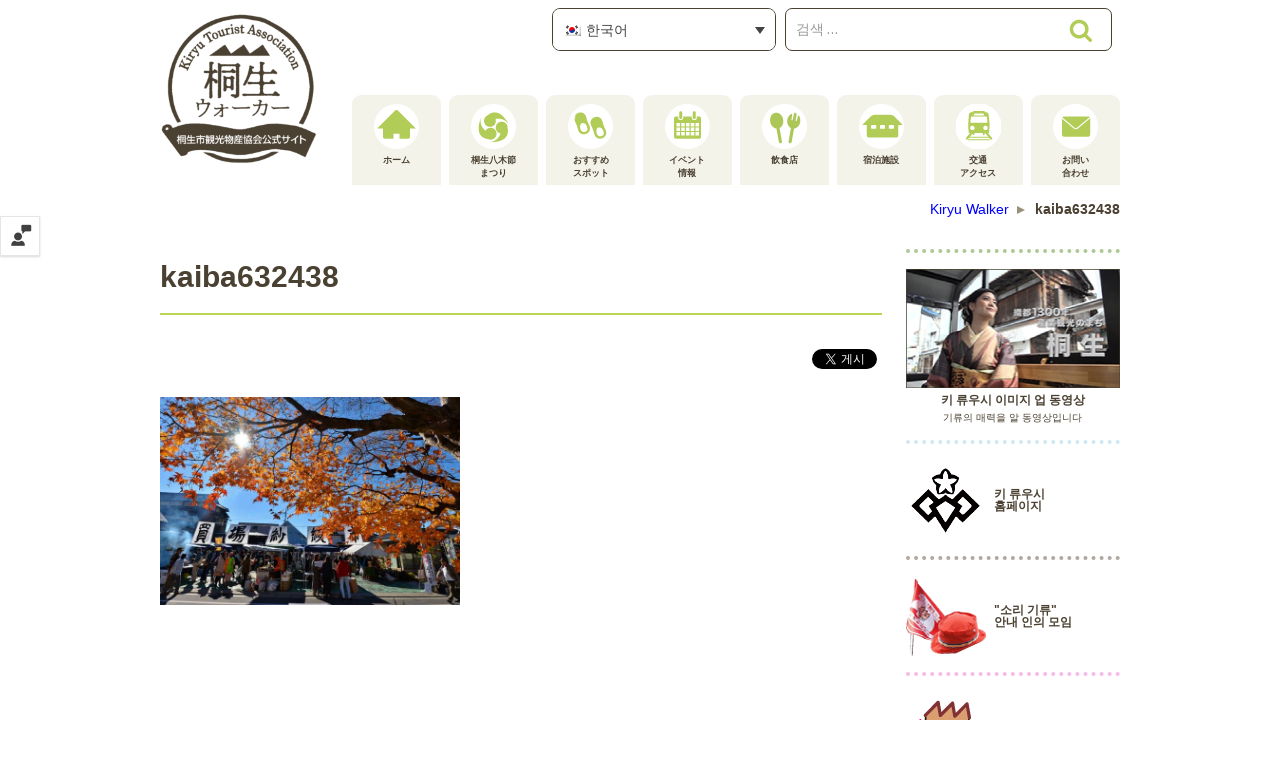

--- FILE ---
content_type: text/css
request_url: http://kiryu-walker.net/wp-content/plugins/sitepress-multilingual-cms/res/css/otgs-dialogs.css?ver=3.9.3
body_size: 1124
content:
/*
* Css with rules that will prevent other plugins to make changes on our dialogs
*/
.otgs-ui-dialog.ui-dialog {
  z-index: 100102 !important;
  border-radius: 0px !important;
  padding: 0 !important;
  overflow: visible; }
[dir="rtl"] .otgs-ui-dialog.ui-dialog {
  right: auto; }
.otgs-ui-dialog.ui-dialog .ui-dialog-content {
  position: static; }
.otgs-ui-dialog.ui-widget-content {
  border-top: 1px solid #dddddd !important;
  border-bottom: 0px !important;
  border-left: 0px !important;
  border-right: 0px !important;
  border: 1px solid #dddddd;
  background: #ffffff !important;
  color: #333333 !important; }
.otgs-ui-dialog .ui-dialog-titlebar {
  background: #fcfcfc !important;
  border-bottom: 1px solid #ddd !important;
  height: 36px !important;
  font-size: 18px !important;
  font-weight: 600 !important;
  line-height: 36px !important;
  padding: 0 36px 0 16px !important; }
[dir="rtl"] .otgs-ui-dialog .ui-dialog-titlebar {
  padding: 0 16px 0 36px !important; }
.otgs-ui-dialog .ui-dialog-title {
  float: none !important;
  display: block !important;
  width: 100% !important;
  white-space: nowrap !important;
  overflow: hidden !important;
  text-overflow: ellipsis !important; }
.otgs-ui-dialog .ui-widget, .otgs-ui-dialog.ui-widget {
  font-family: "Open Sans", sans-serif !important;
  font-size: 13px !important;
  line-height: 1.4em !important; }
.otgs-ui-dialog.ui-widget {
  color: #444 !important; }
.otgs-ui-dialog.ui-widget input, .otgs-ui-dialog.ui-widget select, .otgs-ui-dialog.ui-widget textarea {
  font-size: 13px !important;
  font-family: "Open Sans", sans-serif !important; }
.otgs-ui-dialog .ui-widget-header {
  border: 1px solid #dddddd !important;
  border-top: 0px !important;
  background: #fcfcfc !important;
  color: #444 !important;
  font-weight: bold !important;
  border-radius: 0px !important; }
.otgs-ui-dialog .ui-widget-header.ui-tabs-nav {
  border: 0px !important; }
.otgs-ui-dialog .ui-tabs-nav .ui-state-active.ui-state-default {
  background: #ededed !important; }
.otgs-ui-dialog .ui-tabs-nav .ui-state-default {
  background: #fcfcfc !important;
  font-weight: normal !important; }
.otgs-ui-dialog .ui-tabs-panel.ui-widget-content {
  border-left: 1px solid #ccc !important; }
[dir="rtl"] .otgs-ui-dialog .ui-tabs-panel.ui-widget-content {
  border-left: 0;
  border-right: 1px solid #ccc !important; }
.otgs-ui-dialog .ui-widget button {
  font-size: 13px !important;
  font-family: "Open Sans", sans-serif !important; }
.otgs-ui-dialog .ui-widget-overlay {
  background: #000 !important;
  opacity: .7 !important;
  filter: alpha(opacity=70) !important;
  z-index: 100101; }
.otgs-ui-dialog .ui-button.ui-dialog-titlebar-close {
  background: 0 0 !important;
  border: none !important;
  box-shadow: none !important;
  color: #666 !important;
  cursor: pointer !important;
  display: block !important;
  padding: 0 !important;
  margin: 0 !important;
  position: absolute !important;
  top: 0 !important;
  right: 0 !important;
  width: 36px !important;
  height: 36px !important;
  text-align: center !important; }
.otgs-ui-dialog .ui-button.ui-dialog-titlebar-close:hover {
  color: #00a0d2 !important; }
[dir="rtl"] .otgs-ui-dialog .ui-button.ui-dialog-titlebar-close {
  right: auto !important;
  left: 0 !important; }
.otgs-ui-dialog .ui-icon {
  width: 0px !important;
  height: 0px !important; }
.otgs-ui-dialog .ui-widget-content {
  border: 0px !important; }
.otgs-ui-dialog .ui-dialog-buttonpane {
  border-top: 1px solid #ddd !important; }
.otgs-ui-dialog .button-primary {
  background: #0085ba !important;
  border-color: #0073aa #006799 #006799 !important;
  box-shadow: 0 1px 0 #006799 !important;
  color: #fff !important;
  text-decoration: none !important;
  text-shadow: 0 -1px 1px #006799, 1px 0 1px #006799, 0 1px 1px #006799, -1px 0 1px #006799 !important;
  font-weight: normal !important;
  border-radius: 3px !important; }
.otgs-ui-dialog .button-primary:hover {
  border-color: #069dd4 !important; }
.otgs-ui-dialog .button-secondary {
  color: #555 !important;
  border-color: #ccc !important;
  background: #f7f7f7 !important;
  box-shadow: 0 1px 0 #ccc !important;
  font-weight: normal !important;
  border-radius: 3px !important; }
.otgs-ui-dialog .button-secondary:hover {
  border-color: #999 !important; }


--- FILE ---
content_type: text/css
request_url: http://kiryu-walker.net/wp-content/plugins/sitepress-multilingual-cms/res/css/translation-feedback/front-style.css?ver=3.9.3
body_size: 1047
content:
.wpml-tf-feedback-icon{position:fixed;width:40px;height:40px;top:30%;background-color:#fff;box-shadow:0 1px 2px rgba(0,0,0,0.15);border:1px solid rgba(0,0,0,0.1);z-index:10000;cursor:pointer;color:rgba(0,0,0,0.75);box-sizing:border-box}.wpml-tf-feedback-icon:hover{background:#f7f7f7;color:#000}.wpml-tf-feedback-icon span{margin:3px 6px;font-size:28px;line-height:1}.wpml-tf-feedback-icon.wpml-tf-feedback-icon-left{left:0}.wpml-tf-feedback-icon.wpml-tf-feedback-icon-right{right:0}.wpml-tf-feedback-form a:hover{text-decoration:underline}.wpml-tf-feedback-form .wpml-tf-header{margin-bottom:1.2em}.wpml-tf-feedback-form .wpml-tf-document-language{white-space:nowrap;margin-left:4px}.wpml-tf-feedback-form .wpml-tf-document-language img{vertical-align:-2px}.wpml-tf-feedback-form:after{content:"";display:table;clear:both}.wpml-tf-feedback-form fieldset,.wpml-tf-feedback-form label{margin:0;padding:0}.wpml-tf-feedback-form fieldset{border:none;clear:both}.wpml-tf-feedback-form textarea{width:100%}.wpml-tf-feedback-form .wpml-tf-thank-you-rating,.wpml-tf-feedback-form .wpml-tf-thank-you-comment,.wpml-tf-feedback-form .wpml-tf-before-rating{margin-bottom:.6em;text-align:center;font-weight:600}.wpml-tf-feedback-form .wpml-tf-change-rating{margin-top:.6em;text-align:center}.wpml-tf-feedback-form .wpml-tf-after-rating{float:left;margin-right:.5em;font-weight:600}.wpml-tf-feedback-form .wpml-tf-thank-you-rating,.wpml-tf-feedback-form .wpml-tf-thank-you-comment,.wpml-tf-feedback-form .wpml-tf-change-rating,.wpml-tf-feedback-form .wpml-tf-after-rating,.wpml-tf-feedback-form .wpml-tf-poor-rating{display:none}.wpml-tf-feedback-form .wpml-tf-poor-rating-header{margin-top:1.2em;margin-bottom:.4em}.wpml-tf-feedback-form .wpml-tf-comment-button{float:right;margin-top:.4em;padding:.5em 1em}.wpml-tf-feedback-form.wpml-tf-closing-rating .wpml-tf-header,.wpml-tf-feedback-form.wpml-tf-closing-rating .wpml-tf-before-rating,.wpml-tf-feedback-form.wpml-tf-closing-rating .wpml-tf-after-rating,.wpml-tf-feedback-form.wpml-tf-closing-rating .wpml-tf-poor-rating,.wpml-tf-feedback-form.wpml-tf-closing-comment .wpml-tf-header,.wpml-tf-feedback-form.wpml-tf-closing-comment .wpml-tf-before-rating,.wpml-tf-feedback-form.wpml-tf-closing-comment .wpml-tf-after-rating,.wpml-tf-feedback-form.wpml-tf-closing-comment .wpml-tf-poor-rating{display:none}.wpml-tf-feedback-form.wpml-tf-closing-rating .wpml-tf-thank-you-rating,.wpml-tf-feedback-form.wpml-tf-closing-rating .wpml-tf-change-rating{display:block}.wpml-tf-feedback-form.wpml-tf-closing-rating .wpml-tf-rating:after{content:"";display:table;clear:both}.wpml-tf-feedback-form.wpml-tf-pending-comment .wpml-tf-before-rating{display:none}.wpml-tf-feedback-form.wpml-tf-pending-comment .wpml-tf-after-rating,.wpml-tf-feedback-form.wpml-tf-pending-comment .wpml-tf-poor-rating{display:block}.wpml-tf-feedback-form.wpml-tf-closing-comment .wpml-tf-thank-you-comment{display:block}.wpml-tf-feedback-form.wpml-tf-closing-comment .wpml-tf-rating{display:none}.wpml-tf-rating .wpml-tf-rating-stars{display:-webkit-box;display:-ms-flexbox;display:flex;-webkit-box-orient:horizontal;-webkit-box-direction:reverse;-ms-flex-direction:row-reverse;flex-direction:row-reverse;-webkit-box-align:center;-ms-flex-align:center;align-items:center;-ms-flex-wrap:nowrap;flex-wrap:nowrap;-webkit-box-pack:center;-ms-flex-pack:center;justify-content:center}.wpml-tf-rating .wpml-tf-rating-stars>input{display:none}.wpml-tf-rating .wpml-tf-rating-stars>label:before{margin:0 .1em;font-size:1.5em;cursor:pointer}.wpml-tf-rating .wpml-tf-rating-stars>label{color:#ddd}.wpml-tf-rating .wpml-tf-rating-stars>input:checked ~ label{color:#FFD700}.wpml-tf-rating .wpml-tf-rating-stars:not(:checked)>label:hover,.wpml-tf-rating .wpml-tf-rating-stars:not(:checked)>label:hover ~ label,.wpml-tf-rating .wpml-tf-rating-stars>input:checked+label:hover,.wpml-tf-rating .wpml-tf-rating-stars>input:checked ~ label:hover,.wpml-tf-rating .wpml-tf-rating-stars>label:hover ~ input:checked ~ label,.wpml-tf-rating .wpml-tf-rating-stars>input:checked ~ label:hover ~ label{color:#FFED85}.wpml-tf-closing-rating .wpml-tf-rating .wpml-tf-rating-stars:not(:checked)>label:hover{color:#ddd}.wpml-tf-closing-rating .wpml-tf-rating .wpml-tf-rating-stars:not(:checked)>label:hover ~ label,.wpml-tf-closing-rating .wpml-tf-rating .wpml-tf-rating-stars>input:checked+label:hover,.wpml-tf-closing-rating .wpml-tf-rating .wpml-tf-rating-stars>input:checked ~ label:hover,.wpml-tf-closing-rating .wpml-tf-rating .wpml-tf-rating-stars>label:hover ~ input:checked ~ label,.wpml-tf-closing-rating .wpml-tf-rating .wpml-tf-rating-stars>input:checked ~ label:hover ~ label{color:#FFD700}


--- FILE ---
content_type: application/x-javascript
request_url: http://kiryu-walker.net/wp-content/plugins/smart-slider-3/nextend/media/dist/nextend-frontend.min.js?1520642665
body_size: 33133
content:
function N2EventBurrito(e,t){function n(e,t){for(var n in t)t.hasOwnProperty(n)&&(e[n]=t[n])}function i(e,t,n,i){return t?(e.addEventListener?e.addEventListener(t,n,i):e.attachEvent("on"+t,n),{remove:function(){r(e,t,n,i)}}):void 0}function r(e,t,n,i){t&&(e.removeEventListener?e.removeEventListener(t,n,i):e.detachEvent("on"+t,n))}function o(e){e.preventDefault?e.preventDefault():e.returnValue=!1}function a(e){if(P={x:(p?e.clientX:e.touches[0].clientX)-b.x,y:(p?e.clientY:e.touches[0].clientY)-b.y,time:Number(new Date)-b.time},P.time-m[m.length-1].time){for(var t=0;t<m.length-1&&P.time-m[t].time>80;t++);A={x:(P.x-m[t].x)/(P.time-m[t].time),y:(P.y-m[t].y)/(P.time-m[t].time)},m.length>=5&&m.shift(),m.push({x:P.x,y:P.y,time:P.time})}}function s(e,t){G=!0,p=t,g[p](e)||B(e.target)||(i(document,C[p][1],T,"touchmove"==C[p][1]?{passive:!1}:!1),i(document,C[p][2],l,!1),i(document,C[p][3],l,!1),h.preventDefault&&p&&o(e),b={x:p?e.clientX:e.touches[0].clientX,y:p?e.clientY:e.touches[0].clientY,time:Number(new Date)},S=void 0,d=!1,P={x:0,y:0,time:0},A={x:0,y:0},m=[{x:0,y:0,time:0}],h.start(e,b),T(e))}function T(e){"x"==h.axis&&(!h.preventScroll&&S||g[p](e))||B(e.target)||(a(e),(Math.abs(P.x)>h.clickTolerance||Math.abs(P.y)>h.clickTolerance)&&(G=!1),void 0===S&&3!==p&&(S=Math.abs(P.x)<Math.abs(P.y)&&!h.preventScroll)||h.move(e,b,P,A,d)&&h.preventDefault&&o(e))}function l(e){p&&a(e),!G&&e.target&&e.target.blur&&e.target.blur(),r(document,C[p][1],T,"touchmove"==C[p][1]?{passive:!1}:!1),r(document,C[p][2],l,!1),r(document,C[p][3],l,!1),h.end(e,b,P,A,d),d=!1}function u(){(!n2const.isIOS||n2const.IOSVersion<10)&&M.push(i(document,"scroll",function(e){d=!0})),M.push(i(e,C[v][0],function(e){s(e,v)})),M.push(i(e,"dragstart",o)),h.mouse&&!v&&M.push(i(e,C[3][0],function(e){s(e,3)})),M.push(i(e,"click",function(e){G?h.click(e):o(e)}))}var c=function(){return!0},h={preventDefault:!0,clickTolerance:0,preventScroll:!1,mouse:!0,axis:"x",start:c,move:c,end:c,click:c};t&&n(h,t);var S,d,p,f={pointerEvents:!!window.navigator.pointerEnabled,msPointerEvents:!!window.navigator.msPointerEnabled},b={},P={},A={},m=[],M=[],G=!0,v=f.pointerEvents?1:f.msPointerEvents?2:0,C=[["touchstart","touchmove","touchend","touchcancel"],["pointerdown","pointermove","pointerup","pointercancel"],["MSPointerDown","MSPointerMove","MSPointerUp","MSPointerCancel"],["mousedown","mousemove","mouseup",!1]],g=[function(e){return e.touches&&e.touches.length>1||e.scale&&1!==e.scale},function(e){return!e.isPrimary||e.buttons&&1!==e.buttons||!h.mouse&&"touch"!==e.pointerType&&"pen"!==e.pointerType},function(e){return!e.isPrimary||e.buttons&&1!==e.buttons||!h.mouse&&e.pointerType!==e.MSPOINTER_TYPE_TOUCH&&e.pointerType!==e.MSPOINTER_TYPE_PEN},function(e){return e.buttons&&1!==e.buttons}],B=function(e){var t=e.tagName;return!("INPUT"!=t&&"TEXTAREA"!=t&&"SELECT"!=t&&"BUTTON"!=t&&"VIDEO"!=t&&!n2(e).hasClass("n2-scrollable")&&!n2(e).closest(".n2-scrollable").length)};return u(),{getClicksAllowed:function(){return G},kill:function(){for(var e=M.length-1;e>=0;e--)M[e].remove()}}}if(window.n2c=function(e){var t=!1,n={logs:[],errors:[],warns:[],infos:[]};return{log:function(){n.logs.push(arguments),t&&e.log&&e.log.apply(e,arguments)},warn:function(){n.warns.push(arguments),t&&e.warn&&e.warn.apply(e,arguments)},error:function(){n.errors.push(arguments),t&&e.error&&e.error.apply(e,arguments)},info:function(i){n.infos.push(arguments),t&&e.info&&e.info.apply(e,arguments)},debug:function(e){t=e},logArray:function(){return n}}}(window.console),window.n2const={isIOS:/iPad|iPhone|iPod/.test(navigator.platform),isEdge:/Edge\/\d./i.test(navigator.userAgent),isFirefox:navigator.userAgent.toLowerCase().indexOf("firefox")>-1,isMobile:/Android|webOS|iPhone|iPad|iPod|BlackBerry|IEMobile|Opera Mini|Silk/i.test(navigator.userAgent),isPhone:/Android/i.test(navigator.userAgent)&&/mobile/i.test(navigator.userAgent)||/webOS|iPhone|iPod|BlackBerry|IEMobile|Opera Mini/i.test(navigator.userAgent),isTablet:/Android|iPad|tablet|Silk/i.test(navigator.userAgent),isIE:function(){var e=window.navigator.userAgent,t=e.indexOf("MSIE ");if(t>0)return parseInt(e.substring(t+5,e.indexOf(".",t)),10);var n=e.indexOf("Trident/");if(n>0){var i=e.indexOf("rv:");return parseInt(e.substring(i+3,e.indexOf(".",i)),10)}var r=e.indexOf("Edge/");return r>0?parseInt(e.substring(r+5,e.indexOf(".",r)),10):!1}()},window.n2const.isIOS){var match=navigator.appVersion.match(/OS (\d+)_(\d+)_?(\d+)?/);match?window.n2const.IOSVersion=match[1]:window.n2const.IOSVersion=100}window.n2const.isPhone&&(window.n2const.isTablet=!1),nextend.isRetina=function(){return window.matchMedia&&(window.matchMedia("only screen and (min-resolution: 192dpi), only screen and (min-resolution: 2dppx), only screen and (min-resolution: 75.6dpcm)").matches||window.matchMedia("only screen and (-webkit-min-device-pixel-ratio: 2), only screen and (-o-min-device-pixel-ratio: 2/1), only screen and (min--moz-device-pixel-ratio: 2), only screen and (min-device-pixel-ratio: 2)").matches)||window.devicePixelRatio&&window.devicePixelRatio>=2}(),String.prototype.capitalize=function(){return this.charAt(0).toUpperCase()+this.slice(1)},window.n2passiveEvents=!1;try{var opts=Object.defineProperty({},"passive",{get:function(){window.n2passiveEvents=!0}});window.addEventListener("test",null,opts)}catch(e){}window.n2jQuery.ready(function(){nextend.triggerResize=function(e){var t=100,n=null,i=e(window);return function(){n&&clearTimeout(n),n=setTimeout(function(){i.trigger("resize"),n=null},t)}}(n2)}),nextend.shouldPreventClick=!1,nextend.preventClick=function(){nextend.shouldPreventClick||(nextend.shouldPreventClick=!0,setTimeout(function(){nextend.shouldPreventClick=!1},300))},nextend.shouldPreventMouseUp=!1,nextend.preventMouseUp=function(){nextend.shouldPreventMouseUp||(nextend.shouldPreventMouseUp=!0,setTimeout(function(){nextend.shouldPreventMouseUp=!1},300))};var isRtl=!1;"rtl"==document.documentElement.getAttribute("dir")?(isRtl=!0,nextend.rtl={isRtl:!0,marginLeft:"marginRight",marginRight:"marginLeft",left:"right",right:"left",next:"previous",previous:"next",modifier:-1}):(document.documentElement.setAttribute("dir","ltr"),nextend.rtl={isRtl:!1,marginLeft:"marginLeft",marginRight:"marginRight",left:"left",right:"right",next:"next",previous:"previous",modifier:1}),nextend.isRTL=function(){return isRtl},Array.prototype.filter||(Array.prototype.filter=function(e){"use strict";if(void 0===this||null===this)throw new TypeError;var t=Object(this),n=t.length>>>0;if("function"!=typeof e)throw new TypeError;for(var i=[],r=arguments[1],o=0;n>o;o++)if(o in t){var a=t[o];e.call(r,a,o,t)&&i.push(a)}return i}),"function"!=typeof Object.create&&(Object.create=function(){var e=function(){};return function(t){if(arguments.length>1)throw Error("Second argument not supported");if("object"!=typeof t)throw TypeError("Argument must be an object");e.prototype=t;var n=new e;return e.prototype=null,n}}()),window.Base64=function(){},Base64.prototype.encode=function(e){return Base64.encode(e)},Base64.prototype.decode=function(e){return Base64.decode(e)},Base64._keyStr="ABCDEFGHIJKLMNOPQRSTUVWXYZabcdefghijklmnopqrstuvwxyz0123456789+/=",Base64.encode=function(e){var t,n,i,r,o,a,s,T="",l=0;for(e=Base64._utf8_encode(e);l<e.length;)t=e.charCodeAt(l++),n=e.charCodeAt(l++),i=e.charCodeAt(l++),r=t>>2,o=(3&t)<<4|n>>4,a=(15&n)<<2|i>>6,s=63&i,isNaN(n)?a=s=64:isNaN(i)&&(s=64),T=T+this._keyStr.charAt(r)+this._keyStr.charAt(o)+this._keyStr.charAt(a)+this._keyStr.charAt(s);return T},Base64.decode=function(e){var t,n,i,r,o,a,s,T="",l=0;for(e=e.replace(/[^A-Za-z0-9\+\/\=]/g,"");l<e.length;)r=this._keyStr.indexOf(e.charAt(l++)),o=this._keyStr.indexOf(e.charAt(l++)),a=this._keyStr.indexOf(e.charAt(l++)),s=this._keyStr.indexOf(e.charAt(l++)),t=r<<2|o>>4,n=(15&o)<<4|a>>2,i=(3&a)<<6|s,T+=String.fromCharCode(t),64!=a&&(T+=String.fromCharCode(n)),64!=s&&(T+=String.fromCharCode(i));return T=Base64._utf8_decode(T)},Base64._utf8_encode=function(e){e=e.replace(/\r\n/g,"\n");for(var t="",n=0;n<e.length;n++){var i=e.charCodeAt(n);128>i?t+=String.fromCharCode(i):i>127&&2048>i?(t+=String.fromCharCode(i>>6|192),t+=String.fromCharCode(63&i|128)):(t+=String.fromCharCode(i>>12|224),t+=String.fromCharCode(i>>6&63|128),t+=String.fromCharCode(63&i|128))}return t},Base64._utf8_decode=function(e){for(var t="",n=0,i=c1=c2=0;n<e.length;)i=e.charCodeAt(n),128>i?(t+=String.fromCharCode(i),n++):i>191&&224>i?(c2=e.charCodeAt(n+1),t+=String.fromCharCode((31&i)<<6|63&c2),n+=2):(c2=e.charCodeAt(n+1),c3=e.charCodeAt(n+2),t+=String.fromCharCode((15&i)<<12|(63&c2)<<6|63&c3),n+=3);return t},!function(e,t){e(function(){"use strict";function e(e,t){return null!=e&&null!=t&&e.toLowerCase()===t.toLowerCase()}function n(e,t){var n,i,r=e.length;if(!r||!t)return!1;for(n=t.toLowerCase(),i=0;r>i;++i)if(n===e[i].toLowerCase())return!0;return!1}function i(e){for(var t in e)s.call(e,t)&&(e[t]=new RegExp(e[t],"i"))}function r(e,t){this.ua=e||"",this._cache={},this.maxPhoneWidth=t||600}var o={};o.mobileDetectRules={phones:{iPhone:"\\biPhone\\b|\\biPod\\b",BlackBerry:"BlackBerry|\\bBB10\\b|rim[0-9]+",HTC:"HTC|HTC.*(Sensation|Evo|Vision|Explorer|6800|8100|8900|A7272|S510e|C110e|Legend|Desire|T8282)|APX515CKT|Qtek9090|APA9292KT|HD_mini|Sensation.*Z710e|PG86100|Z715e|Desire.*(A8181|HD)|ADR6200|ADR6400L|ADR6425|001HT|Inspire 4G|Android.*\\bEVO\\b|T-Mobile G1|Z520m",Nexus:"Nexus One|Nexus S|Galaxy.*Nexus|Android.*Nexus.*Mobile|Nexus 4|Nexus 5|Nexus 6",Dell:"Dell.*Streak|Dell.*Aero|Dell.*Venue|DELL.*Venue Pro|Dell Flash|Dell Smoke|Dell Mini 3iX|XCD28|XCD35|\\b001DL\\b|\\b101DL\\b|\\bGS01\\b",Motorola:"Motorola|DROIDX|DROID BIONIC|\\bDroid\\b.*Build|Android.*Xoom|HRI39|MOT-|A1260|A1680|A555|A853|A855|A953|A955|A956|Motorola.*ELECTRIFY|Motorola.*i1|i867|i940|MB200|MB300|MB501|MB502|MB508|MB511|MB520|MB525|MB526|MB611|MB612|MB632|MB810|MB855|MB860|MB861|MB865|MB870|ME501|ME502|ME511|ME525|ME600|ME632|ME722|ME811|ME860|ME863|ME865|MT620|MT710|MT716|MT720|MT810|MT870|MT917|Motorola.*TITANIUM|WX435|WX445|XT300|XT301|XT311|XT316|XT317|XT319|XT320|XT390|XT502|XT530|XT531|XT532|XT535|XT603|XT610|XT611|XT615|XT681|XT701|XT702|XT711|XT720|XT800|XT806|XT860|XT862|XT875|XT882|XT883|XT894|XT901|XT907|XT909|XT910|XT912|XT928|XT926|XT915|XT919|XT925|XT1021|\\bMoto E\\b",Samsung:"Samsung|SM-G9250|GT-19300|SGH-I337|BGT-S5230|GT-B2100|GT-B2700|GT-B2710|GT-B3210|GT-B3310|GT-B3410|GT-B3730|GT-B3740|GT-B5510|GT-B5512|GT-B5722|GT-B6520|GT-B7300|GT-B7320|GT-B7330|GT-B7350|GT-B7510|GT-B7722|GT-B7800|GT-C3010|GT-C3011|GT-C3060|GT-C3200|GT-C3212|GT-C3212I|GT-C3262|GT-C3222|GT-C3300|GT-C3300K|GT-C3303|GT-C3303K|GT-C3310|GT-C3322|GT-C3330|GT-C3350|GT-C3500|GT-C3510|GT-C3530|GT-C3630|GT-C3780|GT-C5010|GT-C5212|GT-C6620|GT-C6625|GT-C6712|GT-E1050|GT-E1070|GT-E1075|GT-E1080|GT-E1081|GT-E1085|GT-E1087|GT-E1100|GT-E1107|GT-E1110|GT-E1120|GT-E1125|GT-E1130|GT-E1160|GT-E1170|GT-E1175|GT-E1180|GT-E1182|GT-E1200|GT-E1210|GT-E1225|GT-E1230|GT-E1390|GT-E2100|GT-E2120|GT-E2121|GT-E2152|GT-E2220|GT-E2222|GT-E2230|GT-E2232|GT-E2250|GT-E2370|GT-E2550|GT-E2652|GT-E3210|GT-E3213|GT-I5500|GT-I5503|GT-I5700|GT-I5800|GT-I5801|GT-I6410|GT-I6420|GT-I7110|GT-I7410|GT-I7500|GT-I8000|GT-I8150|GT-I8160|GT-I8190|GT-I8320|GT-I8330|GT-I8350|GT-I8530|GT-I8700|GT-I8703|GT-I8910|GT-I9000|GT-I9001|GT-I9003|GT-I9010|GT-I9020|GT-I9023|GT-I9070|GT-I9082|GT-I9100|GT-I9103|GT-I9220|GT-I9250|GT-I9300|GT-I9305|GT-I9500|GT-I9505|GT-M3510|GT-M5650|GT-M7500|GT-M7600|GT-M7603|GT-M8800|GT-M8910|GT-N7000|GT-S3110|GT-S3310|GT-S3350|GT-S3353|GT-S3370|GT-S3650|GT-S3653|GT-S3770|GT-S3850|GT-S5210|GT-S5220|GT-S5229|GT-S5230|GT-S5233|GT-S5250|GT-S5253|GT-S5260|GT-S5263|GT-S5270|GT-S5300|GT-S5330|GT-S5350|GT-S5360|GT-S5363|GT-S5369|GT-S5380|GT-S5380D|GT-S5560|GT-S5570|GT-S5600|GT-S5603|GT-S5610|GT-S5620|GT-S5660|GT-S5670|GT-S5690|GT-S5750|GT-S5780|GT-S5830|GT-S5839|GT-S6102|GT-S6500|GT-S7070|GT-S7200|GT-S7220|GT-S7230|GT-S7233|GT-S7250|GT-S7500|GT-S7530|GT-S7550|GT-S7562|GT-S7710|GT-S8000|GT-S8003|GT-S8500|GT-S8530|GT-S8600|SCH-A310|SCH-A530|SCH-A570|SCH-A610|SCH-A630|SCH-A650|SCH-A790|SCH-A795|SCH-A850|SCH-A870|SCH-A890|SCH-A930|SCH-A950|SCH-A970|SCH-A990|SCH-I100|SCH-I110|SCH-I400|SCH-I405|SCH-I500|SCH-I510|SCH-I515|SCH-I600|SCH-I730|SCH-I760|SCH-I770|SCH-I830|SCH-I910|SCH-I920|SCH-I959|SCH-LC11|SCH-N150|SCH-N300|SCH-R100|SCH-R300|SCH-R351|SCH-R400|SCH-R410|SCH-T300|SCH-U310|SCH-U320|SCH-U350|SCH-U360|SCH-U365|SCH-U370|SCH-U380|SCH-U410|SCH-U430|SCH-U450|SCH-U460|SCH-U470|SCH-U490|SCH-U540|SCH-U550|SCH-U620|SCH-U640|SCH-U650|SCH-U660|SCH-U700|SCH-U740|SCH-U750|SCH-U810|SCH-U820|SCH-U900|SCH-U940|SCH-U960|SCS-26UC|SGH-A107|SGH-A117|SGH-A127|SGH-A137|SGH-A157|SGH-A167|SGH-A177|SGH-A187|SGH-A197|SGH-A227|SGH-A237|SGH-A257|SGH-A437|SGH-A517|SGH-A597|SGH-A637|SGH-A657|SGH-A667|SGH-A687|SGH-A697|SGH-A707|SGH-A717|SGH-A727|SGH-A737|SGH-A747|SGH-A767|SGH-A777|SGH-A797|SGH-A817|SGH-A827|SGH-A837|SGH-A847|SGH-A867|SGH-A877|SGH-A887|SGH-A897|SGH-A927|SGH-B100|SGH-B130|SGH-B200|SGH-B220|SGH-C100|SGH-C110|SGH-C120|SGH-C130|SGH-C140|SGH-C160|SGH-C170|SGH-C180|SGH-C200|SGH-C207|SGH-C210|SGH-C225|SGH-C230|SGH-C417|SGH-C450|SGH-D307|SGH-D347|SGH-D357|SGH-D407|SGH-D415|SGH-D780|SGH-D807|SGH-D980|SGH-E105|SGH-E200|SGH-E315|SGH-E316|SGH-E317|SGH-E335|SGH-E590|SGH-E635|SGH-E715|SGH-E890|SGH-F300|SGH-F480|SGH-I200|SGH-I300|SGH-I320|SGH-I550|SGH-I577|SGH-I600|SGH-I607|SGH-I617|SGH-I627|SGH-I637|SGH-I677|SGH-I700|SGH-I717|SGH-I727|SGH-i747M|SGH-I777|SGH-I780|SGH-I827|SGH-I847|SGH-I857|SGH-I896|SGH-I897|SGH-I900|SGH-I907|SGH-I917|SGH-I927|SGH-I937|SGH-I997|SGH-J150|SGH-J200|SGH-L170|SGH-L700|SGH-M110|SGH-M150|SGH-M200|SGH-N105|SGH-N500|SGH-N600|SGH-N620|SGH-N625|SGH-N700|SGH-N710|SGH-P107|SGH-P207|SGH-P300|SGH-P310|SGH-P520|SGH-P735|SGH-P777|SGH-Q105|SGH-R210|SGH-R220|SGH-R225|SGH-S105|SGH-S307|SGH-T109|SGH-T119|SGH-T139|SGH-T209|SGH-T219|SGH-T229|SGH-T239|SGH-T249|SGH-T259|SGH-T309|SGH-T319|SGH-T329|SGH-T339|SGH-T349|SGH-T359|SGH-T369|SGH-T379|SGH-T409|SGH-T429|SGH-T439|SGH-T459|SGH-T469|SGH-T479|SGH-T499|SGH-T509|SGH-T519|SGH-T539|SGH-T559|SGH-T589|SGH-T609|SGH-T619|SGH-T629|SGH-T639|SGH-T659|SGH-T669|SGH-T679|SGH-T709|SGH-T719|SGH-T729|SGH-T739|SGH-T746|SGH-T749|SGH-T759|SGH-T769|SGH-T809|SGH-T819|SGH-T839|SGH-T919|SGH-T929|SGH-T939|SGH-T959|SGH-T989|SGH-U100|SGH-U200|SGH-U800|SGH-V205|SGH-V206|SGH-X100|SGH-X105|SGH-X120|SGH-X140|SGH-X426|SGH-X427|SGH-X475|SGH-X495|SGH-X497|SGH-X507|SGH-X600|SGH-X610|SGH-X620|SGH-X630|SGH-X700|SGH-X820|SGH-X890|SGH-Z130|SGH-Z150|SGH-Z170|SGH-ZX10|SGH-ZX20|SHW-M110|SPH-A120|SPH-A400|SPH-A420|SPH-A460|SPH-A500|SPH-A560|SPH-A600|SPH-A620|SPH-A660|SPH-A700|SPH-A740|SPH-A760|SPH-A790|SPH-A800|SPH-A820|SPH-A840|SPH-A880|SPH-A900|SPH-A940|SPH-A960|SPH-D600|SPH-D700|SPH-D710|SPH-D720|SPH-I300|SPH-I325|SPH-I330|SPH-I350|SPH-I500|SPH-I600|SPH-I700|SPH-L700|SPH-M100|SPH-M220|SPH-M240|SPH-M300|SPH-M305|SPH-M320|SPH-M330|SPH-M350|SPH-M360|SPH-M370|SPH-M380|SPH-M510|SPH-M540|SPH-M550|SPH-M560|SPH-M570|SPH-M580|SPH-M610|SPH-M620|SPH-M630|SPH-M800|SPH-M810|SPH-M850|SPH-M900|SPH-M910|SPH-M920|SPH-M930|SPH-N100|SPH-N200|SPH-N240|SPH-N300|SPH-N400|SPH-Z400|SWC-E100|SCH-i909|GT-N7100|GT-N7105|SCH-I535|SM-N900A|SGH-I317|SGH-T999L|GT-S5360B|GT-I8262|GT-S6802|GT-S6312|GT-S6310|GT-S5312|GT-S5310|GT-I9105|GT-I8510|GT-S6790N|SM-G7105|SM-N9005|GT-S5301|GT-I9295|GT-I9195|SM-C101|GT-S7392|GT-S7560|GT-B7610|GT-I5510|GT-S7582|GT-S7530E|GT-I8750|SM-G9006V|SM-G9008V|SM-G9009D|SM-G900A|SM-G900D|SM-G900F|SM-G900H|SM-G900I|SM-G900J|SM-G900K|SM-G900L|SM-G900M|SM-G900P|SM-G900R4|SM-G900S|SM-G900T|SM-G900V|SM-G900W8|SHV-E160K|SCH-P709|SCH-P729|SM-T2558|GT-I9205",LG:"\\bLG\\b;|LG[- ]?(C800|C900|E400|E610|E900|E-900|F160|F180K|F180L|F180S|730|855|L160|LS740|LS840|LS970|LU6200|MS690|MS695|MS770|MS840|MS870|MS910|P500|P700|P705|VM696|AS680|AS695|AX840|C729|E970|GS505|272|C395|E739BK|E960|L55C|L75C|LS696|LS860|P769BK|P350|P500|P509|P870|UN272|US730|VS840|VS950|LN272|LN510|LS670|LS855|LW690|MN270|MN510|P509|P769|P930|UN200|UN270|UN510|UN610|US670|US740|US760|UX265|UX840|VN271|VN530|VS660|VS700|VS740|VS750|VS910|VS920|VS930|VX9200|VX11000|AX840A|LW770|P506|P925|P999|E612|D955|D802)",Sony:"SonyST|SonyLT|SonyEricsson|SonyEricssonLT15iv|LT18i|E10i|LT28h|LT26w|SonyEricssonMT27i|C5303|C6902|C6903|C6906|C6943|D2533",Asus:"Asus.*Galaxy|PadFone.*Mobile",Micromax:"Micromax.*\\b(A210|A92|A88|A72|A111|A110Q|A115|A116|A110|A90S|A26|A51|A35|A54|A25|A27|A89|A68|A65|A57|A90)\\b",Palm:"PalmSource|Palm",Vertu:"Vertu|Vertu.*Ltd|Vertu.*Ascent|Vertu.*Ayxta|Vertu.*Constellation(F|Quest)?|Vertu.*Monika|Vertu.*Signature",Pantech:"PANTECH|IM-A850S|IM-A840S|IM-A830L|IM-A830K|IM-A830S|IM-A820L|IM-A810K|IM-A810S|IM-A800S|IM-T100K|IM-A725L|IM-A780L|IM-A775C|IM-A770K|IM-A760S|IM-A750K|IM-A740S|IM-A730S|IM-A720L|IM-A710K|IM-A690L|IM-A690S|IM-A650S|IM-A630K|IM-A600S|VEGA PTL21|PT003|P8010|ADR910L|P6030|P6020|P9070|P4100|P9060|P5000|CDM8992|TXT8045|ADR8995|IS11PT|P2030|P6010|P8000|PT002|IS06|CDM8999|P9050|PT001|TXT8040|P2020|P9020|P2000|P7040|P7000|C790",Fly:"IQ230|IQ444|IQ450|IQ440|IQ442|IQ441|IQ245|IQ256|IQ236|IQ255|IQ235|IQ245|IQ275|IQ240|IQ285|IQ280|IQ270|IQ260|IQ250",Wiko:"KITE 4G|HIGHWAY|GETAWAY|STAIRWAY|DARKSIDE|DARKFULL|DARKNIGHT|DARKMOON|SLIDE|WAX 4G|RAINBOW|BLOOM|SUNSET|GOA|LENNY|BARRY|IGGY|OZZY|CINK FIVE|CINK PEAX|CINK PEAX 2|CINK SLIM|CINK SLIM 2|CINK +|CINK KING|CINK PEAX|CINK SLIM|SUBLIM",iMobile:"i-mobile (IQ|i-STYLE|idea|ZAA|Hitz)",SimValley:"\\b(SP-80|XT-930|SX-340|XT-930|SX-310|SP-360|SP60|SPT-800|SP-120|SPT-800|SP-140|SPX-5|SPX-8|SP-100|SPX-8|SPX-12)\\b",Wolfgang:"AT-B24D|AT-AS50HD|AT-AS40W|AT-AS55HD|AT-AS45q2|AT-B26D|AT-AS50Q",Alcatel:"Alcatel",Nintendo:"Nintendo 3DS",Amoi:"Amoi",INQ:"INQ",GenericPhone:"Tapatalk|PDA;|SAGEM|\\bmmp\\b|pocket|\\bpsp\\b|symbian|Smartphone|smartfon|treo|up.browser|up.link|vodafone|\\bwap\\b|nokia|Series40|Series60|S60|SonyEricsson|N900|MAUI.*WAP.*Browser"},tablets:{iPad:"iPad|iPad.*Mobile",NexusTablet:"Android.*Nexus[\\s]+(7|9|10)",SamsungTablet:"SAMSUNG.*Tablet|Galaxy.*Tab|SC-01C|GT-P1000|GT-P1003|GT-P1010|GT-P3105|GT-P6210|GT-P6800|GT-P6810|GT-P7100|GT-P7300|GT-P7310|GT-P7500|GT-P7510|SCH-I800|SCH-I815|SCH-I905|SGH-I957|SGH-I987|SGH-T849|SGH-T859|SGH-T869|SPH-P100|GT-P3100|GT-P3108|GT-P3110|GT-P5100|GT-P5110|GT-P6200|GT-P7320|GT-P7511|GT-N8000|GT-P8510|SGH-I497|SPH-P500|SGH-T779|SCH-I705|SCH-I915|GT-N8013|GT-P3113|GT-P5113|GT-P8110|GT-N8010|GT-N8005|GT-N8020|GT-P1013|GT-P6201|GT-P7501|GT-N5100|GT-N5105|GT-N5110|SHV-E140K|SHV-E140L|SHV-E140S|SHV-E150S|SHV-E230K|SHV-E230L|SHV-E230S|SHW-M180K|SHW-M180L|SHW-M180S|SHW-M180W|SHW-M300W|SHW-M305W|SHW-M380K|SHW-M380S|SHW-M380W|SHW-M430W|SHW-M480K|SHW-M480S|SHW-M480W|SHW-M485W|SHW-M486W|SHW-M500W|GT-I9228|SCH-P739|SCH-I925|GT-I9200|GT-P5200|GT-P5210|GT-P5210X|SM-T311|SM-T310|SM-T310X|SM-T210|SM-T210R|SM-T211|SM-P600|SM-P601|SM-P605|SM-P900|SM-P901|SM-T217|SM-T217A|SM-T217S|SM-P6000|SM-T3100|SGH-I467|XE500|SM-T110|GT-P5220|GT-I9200X|GT-N5110X|GT-N5120|SM-P905|SM-T111|SM-T2105|SM-T315|SM-T320|SM-T320X|SM-T321|SM-T520|SM-T525|SM-T530NU|SM-T230NU|SM-T330NU|SM-T900|XE500T1C|SM-P605V|SM-P905V|SM-T337V|SM-T537V|SM-T707V|SM-T807V|SM-P600X|SM-P900X|SM-T210X|SM-T230|SM-T230X|SM-T325|GT-P7503|SM-T531|SM-T330|SM-T530|SM-T705|SM-T705C|SM-T535|SM-T331|SM-T800|SM-T700|SM-T537|SM-T807|SM-P907A|SM-T337A|SM-T537A|SM-T707A|SM-T807A|SM-T237|SM-T807P|SM-P607T|SM-T217T|SM-T337T|SM-T807T|SM-T116NQ|SM-P550|SM-T350|SM-T550|SM-T9000|SM-P9000|SM-T705Y|SM-T805|GT-P3113|SM-T710|SM-T810|SM-T360|SM-T533",Kindle:"Kindle|Silk.*Accelerated|Android.*\\b(KFOT|KFTT|KFJWI|KFJWA|KFOTE|KFSOWI|KFTHWI|KFTHWA|KFAPWI|KFAPWA|WFJWAE|KFSAWA|KFSAWI|KFASWI)\\b",SurfaceTablet:"Windows NT [0-9.]+; ARM;.*(Tablet|ARMBJS)",HPTablet:"HP Slate (7|8|10)|HP ElitePad 900|hp-tablet|EliteBook.*Touch|HP 8|Slate 21|HP SlateBook 10",AsusTablet:"^.*PadFone((?!Mobile).)*$|Transformer|TF101|TF101G|TF300T|TF300TG|TF300TL|TF700T|TF700KL|TF701T|TF810C|ME171|ME301T|ME302C|ME371MG|ME370T|ME372MG|ME172V|ME173X|ME400C|Slider SL101|\\bK00F\\b|\\bK00C\\b|\\bK00E\\b|\\bK00L\\b|TX201LA|ME176C|ME102A|\\bM80TA\\b|ME372CL|ME560CG|ME372CG|ME302KL| K010 | K017 |ME572C|ME103K|ME170C|ME171C|\\bME70C\\b|ME581C|ME581CL|ME8510C|ME181C",BlackBerryTablet:"PlayBook|RIM Tablet",HTCtablet:"HTC_Flyer_P512|HTC Flyer|HTC Jetstream|HTC-P715a|HTC EVO View 4G|PG41200|PG09410",MotorolaTablet:"xoom|sholest|MZ615|MZ605|MZ505|MZ601|MZ602|MZ603|MZ604|MZ606|MZ607|MZ608|MZ609|MZ615|MZ616|MZ617",NookTablet:"Android.*Nook|NookColor|nook browser|BNRV200|BNRV200A|BNTV250|BNTV250A|BNTV400|BNTV600|LogicPD Zoom2",AcerTablet:"Android.*; \\b(A100|A101|A110|A200|A210|A211|A500|A501|A510|A511|A700|A701|W500|W500P|W501|W501P|W510|W511|W700|G100|G100W|B1-A71|B1-710|B1-711|A1-810|A1-811|A1-830)\\b|W3-810|\\bA3-A10\\b|\\bA3-A11\\b",ToshibaTablet:"Android.*(AT100|AT105|AT200|AT205|AT270|AT275|AT300|AT305|AT1S5|AT500|AT570|AT700|AT830)|TOSHIBA.*FOLIO",LGTablet:"\\bL-06C|LG-V909|LG-V900|LG-V700|LG-V510|LG-V500|LG-V410|LG-V400|LG-VK810\\b",FujitsuTablet:"Android.*\\b(F-01D|F-02F|F-05E|F-10D|M532|Q572)\\b",PrestigioTablet:"PMP3170B|PMP3270B|PMP3470B|PMP7170B|PMP3370B|PMP3570C|PMP5870C|PMP3670B|PMP5570C|PMP5770D|PMP3970B|PMP3870C|PMP5580C|PMP5880D|PMP5780D|PMP5588C|PMP7280C|PMP7280C3G|PMP7280|PMP7880D|PMP5597D|PMP5597|PMP7100D|PER3464|PER3274|PER3574|PER3884|PER5274|PER5474|PMP5097CPRO|PMP5097|PMP7380D|PMP5297C|PMP5297C_QUAD|PMP812E|PMP812E3G|PMP812F|PMP810E|PMP880TD|PMT3017|PMT3037|PMT3047|PMT3057|PMT7008|PMT5887|PMT5001|PMT5002",LenovoTablet:"Idea(Tab|Pad)( A1|A10| K1|)|ThinkPad([ ]+)?Tablet|Lenovo.*(S2109|S2110|S5000|S6000|K3011|A3000|A3500|A1000|A2107|A2109|A1107|A5500|A7600|B6000|B8000|B8080)(-|)(FL|F|HV|H|)",DellTablet:"Venue 11|Venue 8|Venue 7|Dell Streak 10|Dell Streak 7",YarvikTablet:"Android.*\\b(TAB210|TAB211|TAB224|TAB250|TAB260|TAB264|TAB310|TAB360|TAB364|TAB410|TAB411|TAB420|TAB424|TAB450|TAB460|TAB461|TAB464|TAB465|TAB467|TAB468|TAB07-100|TAB07-101|TAB07-150|TAB07-151|TAB07-152|TAB07-200|TAB07-201-3G|TAB07-210|TAB07-211|TAB07-212|TAB07-214|TAB07-220|TAB07-400|TAB07-485|TAB08-150|TAB08-200|TAB08-201-3G|TAB08-201-30|TAB09-100|TAB09-211|TAB09-410|TAB10-150|TAB10-201|TAB10-211|TAB10-400|TAB10-410|TAB13-201|TAB274EUK|TAB275EUK|TAB374EUK|TAB462EUK|TAB474EUK|TAB9-200)\\b",MedionTablet:"Android.*\\bOYO\\b|LIFE.*(P9212|P9514|P9516|S9512)|LIFETAB",ArnovaTablet:"AN10G2|AN7bG3|AN7fG3|AN8G3|AN8cG3|AN7G3|AN9G3|AN7dG3|AN7dG3ST|AN7dG3ChildPad|AN10bG3|AN10bG3DT|AN9G2",IntensoTablet:"INM8002KP|INM1010FP|INM805ND|Intenso Tab|TAB1004",IRUTablet:"M702pro",MegafonTablet:"MegaFon V9|\\bZTE V9\\b|Android.*\\bMT7A\\b",EbodaTablet:"E-Boda (Supreme|Impresspeed|Izzycomm|Essential)",AllViewTablet:"Allview.*(Viva|Alldro|City|Speed|All TV|Frenzy|Quasar|Shine|TX1|AX1|AX2)",ArchosTablet:"\\b(101G9|80G9|A101IT)\\b|Qilive 97R|Archos5|\\bARCHOS (70|79|80|90|97|101|FAMILYPAD|)(b|)(G10| Cobalt| TITANIUM(HD|)| Xenon| Neon|XSK| 2| XS 2| PLATINUM| CARBON|GAMEPAD)\\b",AinolTablet:"NOVO7|NOVO8|NOVO10|Novo7Aurora|Novo7Basic|NOVO7PALADIN|novo9-Spark",SonyTablet:"Sony.*Tablet|Xperia Tablet|Sony Tablet S|SO-03E|SGPT12|SGPT13|SGPT114|SGPT121|SGPT122|SGPT123|SGPT111|SGPT112|SGPT113|SGPT131|SGPT132|SGPT133|SGPT211|SGPT212|SGPT213|SGP311|SGP312|SGP321|EBRD1101|EBRD1102|EBRD1201|SGP351|SGP341|SGP511|SGP512|SGP521|SGP541|SGP551|SGP621|SGP612|SOT31",PhilipsTablet:"\\b(PI2010|PI3000|PI3100|PI3105|PI3110|PI3205|PI3210|PI3900|PI4010|PI7000|PI7100)\\b",CubeTablet:"Android.*(K8GT|U9GT|U10GT|U16GT|U17GT|U18GT|U19GT|U20GT|U23GT|U30GT)|CUBE U8GT",CobyTablet:"MID1042|MID1045|MID1125|MID1126|MID7012|MID7014|MID7015|MID7034|MID7035|MID7036|MID7042|MID7048|MID7127|MID8042|MID8048|MID8127|MID9042|MID9740|MID9742|MID7022|MID7010",MIDTablet:"M9701|M9000|M9100|M806|M1052|M806|T703|MID701|MID713|MID710|MID727|MID760|MID830|MID728|MID933|MID125|MID810|MID732|MID120|MID930|MID800|MID731|MID900|MID100|MID820|MID735|MID980|MID130|MID833|MID737|MID960|MID135|MID860|MID736|MID140|MID930|MID835|MID733",MSITablet:"MSI \\b(Primo 73K|Primo 73L|Primo 81L|Primo 77|Primo 93|Primo 75|Primo 76|Primo 73|Primo 81|Primo 91|Primo 90|Enjoy 71|Enjoy 7|Enjoy 10)\\b",SMiTTablet:"Android.*(\\bMID\\b|MID-560|MTV-T1200|MTV-PND531|MTV-P1101|MTV-PND530)",RockChipTablet:"Android.*(RK2818|RK2808A|RK2918|RK3066)|RK2738|RK2808A",FlyTablet:"IQ310|Fly Vision",bqTablet:"Android.*(bq)?.*(Elcano|Curie|Edison|Maxwell|Kepler|Pascal|Tesla|Hypatia|Platon|Newton|Livingstone|Cervantes|Avant|Aquaris E10)|Maxwell.*Lite|Maxwell.*Plus",HuaweiTablet:"MediaPad|MediaPad 7 Youth|IDEOS S7|S7-201c|S7-202u|S7-101|S7-103|S7-104|S7-105|S7-106|S7-201|S7-Slim",NecTablet:"\\bN-06D|\\bN-08D",PantechTablet:"Pantech.*P4100",BronchoTablet:"Broncho.*(N701|N708|N802|a710)",VersusTablet:"TOUCHPAD.*[78910]|\\bTOUCHTAB\\b",ZyncTablet:"z1000|Z99 2G|z99|z930|z999|z990|z909|Z919|z900",PositivoTablet:"TB07STA|TB10STA|TB07FTA|TB10FTA",NabiTablet:"Android.*\\bNabi",KoboTablet:"Kobo Touch|\\bK080\\b|\\bVox\\b Build|\\bArc\\b Build",DanewTablet:"DSlide.*\\b(700|701R|702|703R|704|802|970|971|972|973|974|1010|1012)\\b",TexetTablet:"NaviPad|TB-772A|TM-7045|TM-7055|TM-9750|TM-7016|TM-7024|TM-7026|TM-7041|TM-7043|TM-7047|TM-8041|TM-9741|TM-9747|TM-9748|TM-9751|TM-7022|TM-7021|TM-7020|TM-7011|TM-7010|TM-7023|TM-7025|TM-7037W|TM-7038W|TM-7027W|TM-9720|TM-9725|TM-9737W|TM-1020|TM-9738W|TM-9740|TM-9743W|TB-807A|TB-771A|TB-727A|TB-725A|TB-719A|TB-823A|TB-805A|TB-723A|TB-715A|TB-707A|TB-705A|TB-709A|TB-711A|TB-890HD|TB-880HD|TB-790HD|TB-780HD|TB-770HD|TB-721HD|TB-710HD|TB-434HD|TB-860HD|TB-840HD|TB-760HD|TB-750HD|TB-740HD|TB-730HD|TB-722HD|TB-720HD|TB-700HD|TB-500HD|TB-470HD|TB-431HD|TB-430HD|TB-506|TB-504|TB-446|TB-436|TB-416|TB-146SE|TB-126SE",PlaystationTablet:"Playstation.*(Portable|Vita)",TrekstorTablet:"ST10416-1|VT10416-1|ST70408-1|ST702xx-1|ST702xx-2|ST80208|ST97216|ST70104-2|VT10416-2|ST10216-2A|SurfTab",PyleAudioTablet:"\\b(PTBL10CEU|PTBL10C|PTBL72BC|PTBL72BCEU|PTBL7CEU|PTBL7C|PTBL92BC|PTBL92BCEU|PTBL9CEU|PTBL9CUK|PTBL9C)\\b",AdvanTablet:"Android.* \\b(E3A|T3X|T5C|T5B|T3E|T3C|T3B|T1J|T1F|T2A|T1H|T1i|E1C|T1-E|T5-A|T4|E1-B|T2Ci|T1-B|T1-D|O1-A|E1-A|T1-A|T3A|T4i)\\b ",DanyTechTablet:"Genius Tab G3|Genius Tab S2|Genius Tab Q3|Genius Tab G4|Genius Tab Q4|Genius Tab G-II|Genius TAB GII|Genius TAB GIII|Genius Tab S1",GalapadTablet:"Android.*\\bG1\\b",MicromaxTablet:"Funbook|Micromax.*\\b(P250|P560|P360|P362|P600|P300|P350|P500|P275)\\b",KarbonnTablet:"Android.*\\b(A39|A37|A34|ST8|ST10|ST7|Smart Tab3|Smart Tab2)\\b",AllFineTablet:"Fine7 Genius|Fine7 Shine|Fine7 Air|Fine8 Style|Fine9 More|Fine10 Joy|Fine11 Wide",PROSCANTablet:"\\b(PEM63|PLT1023G|PLT1041|PLT1044|PLT1044G|PLT1091|PLT4311|PLT4311PL|PLT4315|PLT7030|PLT7033|PLT7033D|PLT7035|PLT7035D|PLT7044K|PLT7045K|PLT7045KB|PLT7071KG|PLT7072|PLT7223G|PLT7225G|PLT7777G|PLT7810K|PLT7849G|PLT7851G|PLT7852G|PLT8015|PLT8031|PLT8034|PLT8036|PLT8080K|PLT8082|PLT8088|PLT8223G|PLT8234G|PLT8235G|PLT8816K|PLT9011|PLT9045K|PLT9233G|PLT9735|PLT9760G|PLT9770G)\\b",YONESTablet:"BQ1078|BC1003|BC1077|RK9702|BC9730|BC9001|IT9001|BC7008|BC7010|BC708|BC728|BC7012|BC7030|BC7027|BC7026",ChangJiaTablet:"TPC7102|TPC7103|TPC7105|TPC7106|TPC7107|TPC7201|TPC7203|TPC7205|TPC7210|TPC7708|TPC7709|TPC7712|TPC7110|TPC8101|TPC8103|TPC8105|TPC8106|TPC8203|TPC8205|TPC8503|TPC9106|TPC9701|TPC97101|TPC97103|TPC97105|TPC97106|TPC97111|TPC97113|TPC97203|TPC97603|TPC97809|TPC97205|TPC10101|TPC10103|TPC10106|TPC10111|TPC10203|TPC10205|TPC10503",GUTablet:"TX-A1301|TX-M9002|Q702|kf026",PointOfViewTablet:"TAB-P506|TAB-navi-7-3G-M|TAB-P517|TAB-P-527|TAB-P701|TAB-P703|TAB-P721|TAB-P731N|TAB-P741|TAB-P825|TAB-P905|TAB-P925|TAB-PR945|TAB-PL1015|TAB-P1025|TAB-PI1045|TAB-P1325|TAB-PROTAB[0-9]+|TAB-PROTAB25|TAB-PROTAB26|TAB-PROTAB27|TAB-PROTAB26XL|TAB-PROTAB2-IPS9|TAB-PROTAB30-IPS9|TAB-PROTAB25XXL|TAB-PROTAB26-IPS10|TAB-PROTAB30-IPS10",OvermaxTablet:"OV-(SteelCore|NewBase|Basecore|Baseone|Exellen|Quattor|EduTab|Solution|ACTION|BasicTab|TeddyTab|MagicTab|Stream|TB-08|TB-09)",HCLTablet:"HCL.*Tablet|Connect-3G-2.0|Connect-2G-2.0|ME Tablet U1|ME Tablet U2|ME Tablet G1|ME Tablet X1|ME Tablet Y2|ME Tablet Sync",DPSTablet:"DPS Dream 9|DPS Dual 7",VistureTablet:"V97 HD|i75 3G|Visture V4( HD)?|Visture V5( HD)?|Visture V10",CrestaTablet:"CTP(-)?810|CTP(-)?818|CTP(-)?828|CTP(-)?838|CTP(-)?888|CTP(-)?978|CTP(-)?980|CTP(-)?987|CTP(-)?988|CTP(-)?989",MediatekTablet:"\\bMT8125|MT8389|MT8135|MT8377\\b",ConcordeTablet:"Concorde([ ]+)?Tab|ConCorde ReadMan",GoCleverTablet:"GOCLEVER TAB|A7GOCLEVER|M1042|M7841|M742|R1042BK|R1041|TAB A975|TAB A7842|TAB A741|TAB A741L|TAB M723G|TAB M721|TAB A1021|TAB I921|TAB R721|TAB I720|TAB T76|TAB R70|TAB R76.2|TAB R106|TAB R83.2|TAB M813G|TAB I721|GCTA722|TAB I70|TAB I71|TAB S73|TAB R73|TAB R74|TAB R93|TAB R75|TAB R76.1|TAB A73|TAB A93|TAB A93.2|TAB T72|TAB R83|TAB R974|TAB R973|TAB A101|TAB A103|TAB A104|TAB A104.2|R105BK|M713G|A972BK|TAB A971|TAB R974.2|TAB R104|TAB R83.3|TAB A1042",ModecomTablet:"FreeTAB 9000|FreeTAB 7.4|FreeTAB 7004|FreeTAB 7800|FreeTAB 2096|FreeTAB 7.5|FreeTAB 1014|FreeTAB 1001 |FreeTAB 8001|FreeTAB 9706|FreeTAB 9702|FreeTAB 7003|FreeTAB 7002|FreeTAB 1002|FreeTAB 7801|FreeTAB 1331|FreeTAB 1004|FreeTAB 8002|FreeTAB 8014|FreeTAB 9704|FreeTAB 1003",VoninoTablet:"\\b(Argus[ _]?S|Diamond[ _]?79HD|Emerald[ _]?78E|Luna[ _]?70C|Onyx[ _]?S|Onyx[ _]?Z|Orin[ _]?HD|Orin[ _]?S|Otis[ _]?S|SpeedStar[ _]?S|Magnet[ _]?M9|Primus[ _]?94[ _]?3G|Primus[ _]?94HD|Primus[ _]?QS|Android.*\\bQ8\\b|Sirius[ _]?EVO[ _]?QS|Sirius[ _]?QS|Spirit[ _]?S)\\b",ECSTablet:"V07OT2|TM105A|S10OT1|TR10CS1",StorexTablet:"eZee[_']?(Tab|Go)[0-9]+|TabLC7|Looney Tunes Tab",VodafoneTablet:"SmartTab([ ]+)?[0-9]+|SmartTabII10|SmartTabII7",EssentielBTablet:"Smart[ ']?TAB[ ]+?[0-9]+|Family[ ']?TAB2",RossMoorTablet:"RM-790|RM-997|RMD-878G|RMD-974R|RMT-705A|RMT-701|RME-601|RMT-501|RMT-711",iMobileTablet:"i-mobile i-note",TolinoTablet:"tolino tab [0-9.]+|tolino shine",AudioSonicTablet:"\\bC-22Q|T7-QC|T-17B|T-17P\\b",AMPETablet:"Android.* A78 ",SkkTablet:"Android.* (SKYPAD|PHOENIX|CYCLOPS)",TecnoTablet:"TECNO P9",JXDTablet:"Android.*\\b(F3000|A3300|JXD5000|JXD3000|JXD2000|JXD300B|JXD300|S5800|S7800|S602b|S5110b|S7300|S5300|S602|S603|S5100|S5110|S601|S7100a|P3000F|P3000s|P101|P200s|P1000m|P200m|P9100|P1000s|S6600b|S908|P1000|P300|S18|S6600|S9100)\\b",iJoyTablet:"Tablet (Spirit 7|Essentia|Galatea|Fusion|Onix 7|Landa|Titan|Scooby|Deox|Stella|Themis|Argon|Unique 7|Sygnus|Hexen|Finity 7|Cream|Cream X2|Jade|Neon 7|Neron 7|Kandy|Scape|Saphyr 7|Rebel|Biox|Rebel|Rebel 8GB|Myst|Draco 7|Myst|Tab7-004|Myst|Tadeo Jones|Tablet Boing|Arrow|Draco Dual Cam|Aurix|Mint|Amity|Revolution|Finity 9|Neon 9|T9w|Amity 4GB Dual Cam|Stone 4GB|Stone 8GB|Andromeda|Silken|X2|Andromeda II|Halley|Flame|Saphyr 9,7|Touch 8|Planet|Triton|Unique 10|Hexen 10|Memphis 4GB|Memphis 8GB|Onix 10)",FX2Tablet:"FX2 PAD7|FX2 PAD10",XoroTablet:"KidsPAD 701|PAD[ ]?712|PAD[ ]?714|PAD[ ]?716|PAD[ ]?717|PAD[ ]?718|PAD[ ]?720|PAD[ ]?721|PAD[ ]?722|PAD[ ]?790|PAD[ ]?792|PAD[ ]?900|PAD[ ]?9715D|PAD[ ]?9716DR|PAD[ ]?9718DR|PAD[ ]?9719QR|PAD[ ]?9720QR|TelePAD1030|Telepad1032|TelePAD730|TelePAD731|TelePAD732|TelePAD735Q|TelePAD830|TelePAD9730|TelePAD795|MegaPAD 1331|MegaPAD 1851|MegaPAD 2151",ViewsonicTablet:"ViewPad 10pi|ViewPad 10e|ViewPad 10s|ViewPad E72|ViewPad7|ViewPad E100|ViewPad 7e|ViewSonic VB733|VB100a",OdysTablet:"LOOX|XENO10|ODYS[ -](Space|EVO|Xpress|NOON)|\\bXELIO\\b|Xelio10Pro|XELIO7PHONETAB|XELIO10EXTREME|XELIOPT2|NEO_QUAD10",CaptivaTablet:"CAPTIVA PAD",IconbitTablet:"NetTAB|NT-3702|NT-3702S|NT-3702S|NT-3603P|NT-3603P|NT-0704S|NT-0704S|NT-3805C|NT-3805C|NT-0806C|NT-0806C|NT-0909T|NT-0909T|NT-0907S|NT-0907S|NT-0902S|NT-0902S",TeclastTablet:"T98 4G|\\bP80\\b|\\bX90HD\\b|X98 Air|X98 Air 3G|\\bX89\\b|P80 3G|\\bX80h\\b|P98 Air|\\bX89HD\\b|P98 3G|\\bP90HD\\b|P89 3G|X98 3G|\\bP70h\\b|P79HD 3G|G18d 3G|\\bP79HD\\b|\\bP89s\\b|\\bA88\\b|\\bP10HD\\b|\\bP19HD\\b|G18 3G|\\bP78HD\\b|\\bA78\\b|\\bP75\\b|G17s 3G|G17h 3G|\\bP85t\\b|\\bP90\\b|\\bP11\\b|\\bP98t\\b|\\bP98HD\\b|\\bG18d\\b|\\bP85s\\b|\\bP11HD\\b|\\bP88s\\b|\\bA80HD\\b|\\bA80se\\b|\\bA10h\\b|\\bP89\\b|\\bP78s\\b|\\bG18\\b|\\bP85\\b|\\bA70h\\b|\\bA70\\b|\\bG17\\b|\\bP18\\b|\\bA80s\\b|\\bA11s\\b|\\bP88HD\\b|\\bA80h\\b|\\bP76s\\b|\\bP76h\\b|\\bP98\\b|\\bA10HD\\b|\\bP78\\b|\\bP88\\b|\\bA11\\b|\\bA10t\\b|\\bP76a\\b|\\bP76t\\b|\\bP76e\\b|\\bP85HD\\b|\\bP85a\\b|\\bP86\\b|\\bP75HD\\b|\\bP76v\\b|\\bA12\\b|\\bP75a\\b|\\bA15\\b|\\bP76Ti\\b|\\bP81HD\\b|\\bA10\\b|\\bT760VE\\b|\\bT720HD\\b|\\bP76\\b|\\bP73\\b|\\bP71\\b|\\bP72\\b|\\bT720SE\\b|\\bC520Ti\\b|\\bT760\\b|\\bT720VE\\b|T720-3GE|T720-WiFi",
OndaTablet:"\\b(V975i|Vi30|VX530|V701|Vi60|V701s|Vi50|V801s|V719|Vx610w|VX610W|V819i|Vi10|VX580W|Vi10|V711s|V813|V811|V820w|V820|Vi20|V711|VI30W|V712|V891w|V972|V819w|V820w|Vi60|V820w|V711|V813s|V801|V819|V975s|V801|V819|V819|V818|V811|V712|V975m|V101w|V961w|V812|V818|V971|V971s|V919|V989|V116w|V102w|V973|Vi40)\\b[\\s]+",JaytechTablet:"TPC-PA762",BlaupunktTablet:"Endeavour 800NG|Endeavour 1010",DigmaTablet:"\\b(iDx10|iDx9|iDx8|iDx7|iDxD7|iDxD8|iDsQ8|iDsQ7|iDsQ8|iDsD10|iDnD7|3TS804H|iDsQ11|iDj7|iDs10)\\b",EvolioTablet:"ARIA_Mini_wifi|Aria[ _]Mini|Evolio X10|Evolio X7|Evolio X8|\\bEvotab\\b|\\bNeura\\b",LavaTablet:"QPAD E704|\\bIvoryS\\b|E-TAB IVORY|\\bE-TAB\\b",CelkonTablet:"CT695|CT888|CT[\\s]?910|CT7 Tab|CT9 Tab|CT3 Tab|CT2 Tab|CT1 Tab|C820|C720|\\bCT-1\\b",WolderTablet:"miTab \\b(DIAMOND|SPACE|BROOKLYN|NEO|FLY|MANHATTAN|FUNK|EVOLUTION|SKY|GOCAR|IRON|GENIUS|POP|MINT|EPSILON|BROADWAY|JUMP|HOP|LEGEND|NEW AGE|LINE|ADVANCE|FEEL|FOLLOW|LIKE|LINK|LIVE|THINK|FREEDOM|CHICAGO|CLEVELAND|BALTIMORE-GH|IOWA|BOSTON|SEATTLE|PHOENIX|DALLAS|IN 101|MasterChef)\\b",MiTablet:"\\bMI PAD\\b|\\bHM NOTE 1W\\b",NibiruTablet:"Nibiru M1|Nibiru Jupiter One",NexoTablet:"NEXO NOVA|NEXO 10|NEXO AVIO|NEXO FREE|NEXO GO|NEXO EVO|NEXO 3G|NEXO SMART|NEXO KIDDO|NEXO MOBI",LeaderTablet:"TBLT10Q|TBLT10I|TBL-10WDKB|TBL-10WDKBO2013|TBL-W230V2|TBL-W450|TBL-W500|SV572|TBLT7I|TBA-AC7-8G|TBLT79|TBL-8W16|TBL-10W32|TBL-10WKB|TBL-W100",UbislateTablet:"UbiSlate[\\s]?7C",PocketBookTablet:"Pocketbook",Hudl:"Hudl HT7S3",TelstraTablet:"T-Hub2",GenericTablet:"Android.*\\b97D\\b|Tablet(?!.*PC)|BNTV250A|MID-WCDMA|LogicPD Zoom2|\\bA7EB\\b|CatNova8|A1_07|CT704|CT1002|\\bM721\\b|rk30sdk|\\bEVOTAB\\b|M758A|ET904|ALUMIUM10|Smartfren Tab|Endeavour 1010|Tablet-PC-4|Tagi Tab|\\bM6pro\\b|CT1020W|arc 10HD|\\bJolla\\b|\\bTP750\\b"},oss:{AndroidOS:"Android",BlackBerryOS:"blackberry|\\bBB10\\b|rim tablet os",PalmOS:"PalmOS|avantgo|blazer|elaine|hiptop|palm|plucker|xiino",SymbianOS:"Symbian|SymbOS|Series60|Series40|SYB-[0-9]+|\\bS60\\b",WindowsMobileOS:"Windows CE.*(PPC|Smartphone|Mobile|[0-9]{3}x[0-9]{3})|Window Mobile|Windows Phone [0-9.]+|WCE;",WindowsPhoneOS:"Windows Phone 8.1|Windows Phone 8.0|Windows Phone OS|XBLWP7|ZuneWP7|Windows NT 6.[23]; ARM;",iOS:"\\biPhone.*Mobile|\\biPod|\\biPad",MeeGoOS:"MeeGo",MaemoOS:"Maemo",JavaOS:"J2ME/|\\bMIDP\\b|\\bCLDC\\b",webOS:"webOS|hpwOS",badaOS:"\\bBada\\b",BREWOS:"BREW"},uas:{Chrome:"\\bCrMo\\b|CriOS|Android.*Chrome/[.0-9]* (Mobile)?",Dolfin:"\\bDolfin\\b",Opera:"Opera.*Mini|Opera.*Mobi|Android.*Opera|Mobile.*OPR/[0-9.]+|Coast/[0-9.]+",Skyfire:"Skyfire",IE:"IEMobile|MSIEMobile",Firefox:"fennec|firefox.*maemo|(Mobile|Tablet).*Firefox|Firefox.*Mobile",Bolt:"bolt",TeaShark:"teashark",Blazer:"Blazer",Safari:"Version.*Mobile.*Safari|Safari.*Mobile|MobileSafari",Tizen:"Tizen",UCBrowser:"UC.*Browser|UCWEB",baiduboxapp:"baiduboxapp",baidubrowser:"baidubrowser",DiigoBrowser:"DiigoBrowser",Puffin:"Puffin",Mercury:"\\bMercury\\b",ObigoBrowser:"Obigo",NetFront:"NF-Browser",GenericBrowser:"NokiaBrowser|OviBrowser|OneBrowser|TwonkyBeamBrowser|SEMC.*Browser|FlyFlow|Minimo|NetFront|Novarra-Vision|MQQBrowser|MicroMessenger"},props:{Mobile:"Mobile/[VER]",Build:"Build/[VER]",Version:"Version/[VER]",VendorID:"VendorID/[VER]",iPad:"iPad.*CPU[a-z ]+[VER]",iPhone:"iPhone.*CPU[a-z ]+[VER]",iPod:"iPod.*CPU[a-z ]+[VER]",Kindle:"Kindle/[VER]",Chrome:["Chrome/[VER]","CriOS/[VER]","CrMo/[VER]"],Coast:["Coast/[VER]"],Dolfin:"Dolfin/[VER]",Firefox:"Firefox/[VER]",Fennec:"Fennec/[VER]",IE:["IEMobile/[VER];","IEMobile [VER]","MSIE [VER];","Trident/[0-9.]+;.*rv:[VER]"],NetFront:"NetFront/[VER]",NokiaBrowser:"NokiaBrowser/[VER]",Opera:[" OPR/[VER]","Opera Mini/[VER]","Version/[VER]"],"Opera Mini":"Opera Mini/[VER]","Opera Mobi":"Version/[VER]","UC Browser":"UC Browser[VER]",MQQBrowser:"MQQBrowser/[VER]",MicroMessenger:"MicroMessenger/[VER]",baiduboxapp:"baiduboxapp/[VER]",baidubrowser:"baidubrowser/[VER]",Iron:"Iron/[VER]",Safari:["Version/[VER]","Safari/[VER]"],Skyfire:"Skyfire/[VER]",Tizen:"Tizen/[VER]",Webkit:"webkit[ /][VER]",Gecko:"Gecko/[VER]",Trident:"Trident/[VER]",Presto:"Presto/[VER]",iOS:" \\bi?OS\\b [VER][ ;]{1}",Android:"Android [VER]",BlackBerry:["BlackBerry[\\w]+/[VER]","BlackBerry.*Version/[VER]","Version/[VER]"],BREW:"BREW [VER]",Java:"Java/[VER]","Windows Phone OS":["Windows Phone OS [VER]","Windows Phone [VER]"],"Windows Phone":"Windows Phone [VER]","Windows CE":"Windows CE/[VER]","Windows NT":"Windows NT [VER]",Symbian:["SymbianOS/[VER]","Symbian/[VER]"],webOS:["webOS/[VER]","hpwOS/[VER];"]},utils:{Bot:"Googlebot|facebookexternalhit|AdsBot-Google|Google Keyword Suggestion|Facebot|YandexBot|bingbot|ia_archiver|AhrefsBot|Ezooms|GSLFbot|WBSearchBot|Twitterbot|TweetmemeBot|Twikle|PaperLiBot|Wotbox|UnwindFetchor|Exabot|MJ12bot|YandexImages|TurnitinBot|Pingdom",MobileBot:"Googlebot-Mobile|AdsBot-Google-Mobile|YahooSeeker/M1A1-R2D2",DesktopMode:"WPDesktop",TV:"SonyDTV|HbbTV",WebKit:"(webkit)[ /]([\\w.]+)",Console:"\\b(Nintendo|Nintendo WiiU|Nintendo 3DS|PLAYSTATION|Xbox)\\b",Watch:"SM-V700"}},o.detectMobileBrowsers={fullPattern:/(android|bb\d+|meego).+mobile|avantgo|bada\/|blackberry|blazer|compal|elaine|fennec|hiptop|iemobile|ip(hone|od)|iris|kindle|lge |maemo|midp|mmp|mobile.+firefox|netfront|opera m(ob|in)i|palm( os)?|phone|p(ixi|re)\/|plucker|pocket|psp|series(4|6)0|symbian|treo|up\.(browser|link)|vodafone|wap|windows ce|xda|xiino/i,shortPattern:/1207|6310|6590|3gso|4thp|50[1-6]i|770s|802s|a wa|abac|ac(er|oo|s\-)|ai(ko|rn)|al(av|ca|co)|amoi|an(ex|ny|yw)|aptu|ar(ch|go)|as(te|us)|attw|au(di|\-m|r |s )|avan|be(ck|ll|nq)|bi(lb|rd)|bl(ac|az)|br(e|v)w|bumb|bw\-(n|u)|c55\/|capi|ccwa|cdm\-|cell|chtm|cldc|cmd\-|co(mp|nd)|craw|da(it|ll|ng)|dbte|dc\-s|devi|dica|dmob|do(c|p)o|ds(12|\-d)|el(49|ai)|em(l2|ul)|er(ic|k0)|esl8|ez([4-7]0|os|wa|ze)|fetc|fly(\-|_)|g1 u|g560|gene|gf\-5|g\-mo|go(\.w|od)|gr(ad|un)|haie|hcit|hd\-(m|p|t)|hei\-|hi(pt|ta)|hp( i|ip)|hs\-c|ht(c(\-| |_|a|g|p|s|t)|tp)|hu(aw|tc)|i\-(20|go|ma)|i230|iac( |\-|\/)|ibro|idea|ig01|ikom|im1k|inno|ipaq|iris|ja(t|v)a|jbro|jemu|jigs|kddi|keji|kgt( |\/)|klon|kpt |kwc\-|kyo(c|k)|le(no|xi)|lg( g|\/(k|l|u)|50|54|\-[a-w])|libw|lynx|m1\-w|m3ga|m50\/|ma(te|ui|xo)|mc(01|21|ca)|m\-cr|me(rc|ri)|mi(o8|oa|ts)|mmef|mo(01|02|bi|de|do|t(\-| |o|v)|zz)|mt(50|p1|v )|mwbp|mywa|n10[0-2]|n20[2-3]|n30(0|2)|n50(0|2|5)|n7(0(0|1)|10)|ne((c|m)\-|on|tf|wf|wg|wt)|nok(6|i)|nzph|o2im|op(ti|wv)|oran|owg1|p800|pan(a|d|t)|pdxg|pg(13|\-([1-8]|c))|phil|pire|pl(ay|uc)|pn\-2|po(ck|rt|se)|prox|psio|pt\-g|qa\-a|qc(07|12|21|32|60|\-[2-7]|i\-)|qtek|r380|r600|raks|rim9|ro(ve|zo)|s55\/|sa(ge|ma|mm|ms|ny|va)|sc(01|h\-|oo|p\-)|sdk\/|se(c(\-|0|1)|47|mc|nd|ri)|sgh\-|shar|sie(\-|m)|sk\-0|sl(45|id)|sm(al|ar|b3|it|t5)|so(ft|ny)|sp(01|h\-|v\-|v )|sy(01|mb)|t2(18|50)|t6(00|10|18)|ta(gt|lk)|tcl\-|tdg\-|tel(i|m)|tim\-|t\-mo|to(pl|sh)|ts(70|m\-|m3|m5)|tx\-9|up(\.b|g1|si)|utst|v400|v750|veri|vi(rg|te)|vk(40|5[0-3]|\-v)|vm40|voda|vulc|vx(52|53|60|61|70|80|81|83|85|98)|w3c(\-| )|webc|whit|wi(g |nc|nw)|wmlb|wonu|x700|yas\-|your|zeto|zte\-/i,tabletPattern:/android|ipad|playbook|silk/i};var a,s=Object.prototype.hasOwnProperty;return o.FALLBACK_PHONE="UnknownPhone",o.FALLBACK_TABLET="UnknownTablet",o.FALLBACK_MOBILE="UnknownMobile",a="isArray"in Array?Array.isArray:function(e){return"[object Array]"===Object.prototype.toString.call(e)},function(){var e,t,n,r,T,l,u=o.mobileDetectRules;for(e in u.props)if(s.call(u.props,e)){for(t=u.props[e],a(t)||(t=[t]),T=t.length,r=0;T>r;++r)n=t[r],l=n.indexOf("[VER]"),l>=0&&(n=n.substring(0,l)+"([\\w._\\+]+)"+n.substring(l+5)),t[r]=new RegExp(n,"i");u.props[e]=t}i(u.oss),i(u.phones),i(u.tablets),i(u.uas),i(u.utils),u.oss0={WindowsPhoneOS:u.oss.WindowsPhoneOS,WindowsMobileOS:u.oss.WindowsMobileOS}}(),o.findMatch=function(e,t){for(var n in e)if(s.call(e,n)&&e[n].test(t))return n;return null},o.findMatches=function(e,t){var n=[];for(var i in e)s.call(e,i)&&e[i].test(t)&&n.push(i);return n},o.getVersionStr=function(e,t){var n,i,r,a,T=o.mobileDetectRules.props;if(s.call(T,e))for(n=T[e],r=n.length,i=0;r>i;++i)if(a=n[i].exec(t),null!==a)return a[1];return null},o.getVersion=function(e,t){var n=o.getVersionStr(e,t);return n?o.prepareVersionNo(n):NaN},o.prepareVersionNo=function(e){var t;return t=e.split(/[a-z._ \/\-]/i),1===t.length&&(e=t[0]),t.length>1&&(e=t[0]+".",t.shift(),e+=t.join("")),Number(e)},o.isMobileFallback=function(e){return o.detectMobileBrowsers.fullPattern.test(e)||o.detectMobileBrowsers.shortPattern.test(e.substr(0,4))},o.isTabletFallback=function(e){return o.detectMobileBrowsers.tabletPattern.test(e)},o.prepareDetectionCache=function(e,n,i){if(e.mobile===t){var a,s,T;return(s=o.findMatch(o.mobileDetectRules.tablets,n))?(e.mobile=e.tablet=s,void(e.phone=null)):(a=o.findMatch(o.mobileDetectRules.phones,n))?(e.mobile=e.phone=a,void(e.tablet=null)):void(o.isMobileFallback(n)?(T=r.isPhoneSized(i),T===t?(e.mobile=o.FALLBACK_MOBILE,e.tablet=e.phone=null):T?(e.mobile=e.phone=o.FALLBACK_PHONE,e.tablet=null):(e.mobile=e.tablet=o.FALLBACK_TABLET,e.phone=null)):o.isTabletFallback(n)?(e.mobile=e.tablet=o.FALLBACK_TABLET,e.phone=null):e.mobile=e.tablet=e.phone=null)}},o.mobileGrade=function(e){var t=null!==e.mobile();return e.os("iOS")&&e.version("iPad")>=4.3||e.os("iOS")&&e.version("iPhone")>=3.1||e.os("iOS")&&e.version("iPod")>=3.1||e.version("Android")>2.1&&e.is("Webkit")||e.version("Windows Phone OS")>=7||e.is("BlackBerry")&&e.version("BlackBerry")>=6||e.match("Playbook.*Tablet")||e.version("webOS")>=1.4&&e.match("Palm|Pre|Pixi")||e.match("hp.*TouchPad")||e.is("Firefox")&&e.version("Firefox")>=12||e.is("Chrome")&&e.is("AndroidOS")&&e.version("Android")>=4||e.is("Skyfire")&&e.version("Skyfire")>=4.1&&e.is("AndroidOS")&&e.version("Android")>=2.3||e.is("Opera")&&e.version("Opera Mobi")>11&&e.is("AndroidOS")||e.is("MeeGoOS")||e.is("Tizen")||e.is("Dolfin")&&e.version("Bada")>=2||(e.is("UC Browser")||e.is("Dolfin"))&&e.version("Android")>=2.3||e.match("Kindle Fire")||e.is("Kindle")&&e.version("Kindle")>=3||e.is("AndroidOS")&&e.is("NookTablet")||e.version("Chrome")>=11&&!t||e.version("Safari")>=5&&!t||e.version("Firefox")>=4&&!t||e.version("MSIE")>=7&&!t||e.version("Opera")>=10&&!t?"A":e.os("iOS")&&e.version("iPad")<4.3||e.os("iOS")&&e.version("iPhone")<3.1||e.os("iOS")&&e.version("iPod")<3.1||e.is("Blackberry")&&e.version("BlackBerry")>=5&&e.version("BlackBerry")<6||e.version("Opera Mini")>=5&&e.version("Opera Mini")<=6.5&&(e.version("Android")>=2.3||e.is("iOS"))||e.match("NokiaN8|NokiaC7|N97.*Series60|Symbian/3")||e.version("Opera Mobi")>=11&&e.is("SymbianOS")?"B":(e.version("BlackBerry")<5||e.match("MSIEMobile|Windows CE.*Mobile")||e.version("Windows Mobile")<=5.2,"C")},o.detectOS=function(e){return o.findMatch(o.mobileDetectRules.oss0,e)||o.findMatch(o.mobileDetectRules.oss,e)},o.getDeviceSmallerSide=function(){return window.screen.width<window.screen.height?window.screen.width:window.screen.height},r.prototype={constructor:r,mobile:function(){return o.prepareDetectionCache(this._cache,this.ua,this.maxPhoneWidth),this._cache.mobile},phone:function(){return o.prepareDetectionCache(this._cache,this.ua,this.maxPhoneWidth),this._cache.phone},tablet:function(){return o.prepareDetectionCache(this._cache,this.ua,this.maxPhoneWidth),this._cache.tablet},userAgent:function(){return this._cache.userAgent===t&&(this._cache.userAgent=o.findMatch(o.mobileDetectRules.uas,this.ua)),this._cache.userAgent},userAgents:function(){return this._cache.userAgents===t&&(this._cache.userAgents=o.findMatches(o.mobileDetectRules.uas,this.ua)),this._cache.userAgents},os:function(){return this._cache.os===t&&(this._cache.os=o.detectOS(this.ua)),this._cache.os},version:function(e){return o.getVersion(e,this.ua)},versionStr:function(e){return o.getVersionStr(e,this.ua)},is:function(t){return n(this.userAgents(),t)||e(t,this.os())||e(t,this.phone())||e(t,this.tablet())||n(o.findMatches(o.mobileDetectRules.utils,this.ua),t)},match:function(e){return e instanceof RegExp||(e=new RegExp(e,"i")),e.test(this.ua)},isPhoneSized:function(e){return r.isPhoneSized(e||this.maxPhoneWidth)},mobileGrade:function(){return this._cache.grade===t&&(this._cache.grade=o.mobileGrade(this)),this._cache.grade}},"undefined"!=typeof window&&window.screen?r.isPhoneSized=function(e){return 0>e?t:o.getDeviceSmallerSide()<=e}:r.isPhoneSized=function(){},r._impl=o,r})}(function(e){return function(e){window.MobileDetect=e()}}()),function(){"use strict";function e(){}function t(e,t){for(var n=e.length;n--;)if(e[n].listener===t)return n;return-1}function n(e){return function(){return this[e].apply(this,arguments)}}var i=e.prototype,r=this,o=r.EventEmitter;i.getListeners=function(e){var t,n,i=this._getEvents();if("object"==typeof e){t={};for(n in i)i.hasOwnProperty(n)&&e.test(n)&&(t[n]=i[n])}else t=i[e]||(i[e]=[]);return t},i.flattenListeners=function(e){var t,n=[];for(t=0;t<e.length;t+=1)n.push(e[t].listener);return n},i.getListenersAsObject=function(e){var t,n=this.getListeners(e);return n instanceof Array&&(t={},t[e]=n),t||n},i.addListener=function(e,n){var i,r=this.getListenersAsObject(e),o="object"==typeof n;for(i in r)r.hasOwnProperty(i)&&-1===t(r[i],n)&&r[i].push(o?n:{listener:n,once:!1});return this},i.on=n("addListener"),i.addOnceListener=function(e,t){return this.addListener(e,{listener:t,once:!0})},i.once=n("addOnceListener"),i.defineEvent=function(e){return this.getListeners(e),this},i.defineEvents=function(e){for(var t=0;t<e.length;t+=1)this.defineEvent(e[t]);return this},i.removeListener=function(e,n){var i,r,o=this.getListenersAsObject(e);for(r in o)o.hasOwnProperty(r)&&(i=t(o[r],n),-1!==i&&o[r].splice(i,1));return this},i.off=n("removeListener"),i.addListeners=function(e,t){return this.manipulateListeners(!1,e,t)},i.removeListeners=function(e,t){return this.manipulateListeners(!0,e,t)},i.manipulateListeners=function(e,t,n){var i,r,o=e?this.removeListener:this.addListener,a=e?this.removeListeners:this.addListeners;if("object"!=typeof t||t instanceof RegExp)for(i=n.length;i--;)o.call(this,t,n[i]);else for(i in t)t.hasOwnProperty(i)&&(r=t[i])&&("function"==typeof r?o.call(this,i,r):a.call(this,i,r));return this},i.removeEvent=function(e){var t,n=typeof e,i=this._getEvents();if("string"===n)delete i[e];else if("object"===n)for(t in i)i.hasOwnProperty(t)&&e.test(t)&&delete i[t];else delete this._events;return this},i.removeAllListeners=n("removeEvent"),i.emitEvent=function(e,t){var n,i,r,o,a=this.getListenersAsObject(e);for(r in a)if(a.hasOwnProperty(r))for(i=a[r].length;i--;)n=a[r][i],n.once===!0&&this.removeListener(e,n.listener),o=n.listener.apply(this,t||[]),o===this._getOnceReturnValue()&&this.removeListener(e,n.listener);return this},i.trigger=n("emitEvent"),i.emit=function(e){var t=Array.prototype.slice.call(arguments,1);return this.emitEvent(e,t)},i.setOnceReturnValue=function(e){return this._onceReturnValue=e,this},i._getOnceReturnValue=function(){return this.hasOwnProperty("_onceReturnValue")?this._onceReturnValue:!0},i._getEvents=function(){return this._events||(this._events={})},e.noConflict=function(){return r.EventEmitter=o,e},this.EventEmitter=e}.call(this),function(e){function t(t){var n=e.event;return n.target=n.target||n.srcElement||t,n}var n=document.documentElement,i=function(){};n.addEventListener?i=function(e,t,n){e.addEventListener(t,n,!1)}:n.attachEvent&&(i=function(e,n,i){e[n+i]=i.handleEvent?function(){var n=t(e);i.handleEvent.call(i,n)}:function(){var n=t(e);i.call(e,n)},e.attachEvent("on"+n,e[n+i])});var r=function(){};n.removeEventListener?r=function(e,t,n){e.removeEventListener(t,n,!1)}:n.detachEvent&&(r=function(e,t,n){e.detachEvent("on"+t,e[t+n]);try{delete e[t+n]}catch(i){e[t+n]=void 0}});var o={bind:i,unbind:r};e.eventie=o}(this),function(e,t){"use strict";e.imagesLoaded=t(e,e.EventEmitter,e.eventie)}(window,function(e,t,n){function i(e,t){for(var n in t)e[n]=t[n];return e}function r(e){return"[object Array]"==c.call(e)}function o(e){var t=[];if(r(e))t=e;else if("number"==typeof e.length)for(var n=0;n<e.length;n++)t.push(e[n]);else t.push(e);return t}function a(e,t,n){if(!(this instanceof a))return new a(e,t,n);"string"==typeof e&&(e=document.querySelectorAll(e)),this.elements=o(e),this.options=i({},this.options),"function"==typeof t?n=t:i(this.options,t),n&&this.on("always",n),this.getImages(),l&&(this.jqDeferred=new l.Deferred);var r=this;setTimeout(function(){r.check()})}function s(e){this.img=e}function T(e,t){this.url=e,this.element=t,this.img=new Image}var l=e.n2,u=e.console,c=Object.prototype.toString;a.prototype=new t,a.prototype.options={},a.prototype.getImages=function(){this.images=[];for(var e=0;e<this.elements.length;e++){var t=this.elements[e];this.addElementImages(t)}},a.prototype.addElementImages=function(e){"IMG"==e.nodeName&&this.addImage(e),this.options.background===!0&&this.addElementBackgroundImages(e);var t=e.nodeType;if(t&&h[t]){for(var n=e.querySelectorAll("img"),i=0;i<n.length;i++){var r=n[i];this.addImage(r)}if("string"==typeof this.options.background){var o=e.querySelectorAll(this.options.background);for(i=0;i<o.length;i++){var a=o[i];this.addElementBackgroundImages(a)}}}};var h={1:!0,9:!0,11:!0};a.prototype.addElementBackgroundImages=function(e){var t=S(e),n=/url\(["]*([^"\)]+)["]*\)/gi,i=n.exec(t.backgroundImage);if(!i){var r=/url\([']*([^'\)]+)[']*\)/gi;i=r.exec(t.backgroundImage)}for(;null!==i;){var o=i&&i[1];o&&this.addBackground(o,e),i=n.exec(t.backgroundImage)}};var S=e.getComputedStyle||function(e){return e.currentStyle};return a.prototype.addImage=function(e){var t=new s(e);this.images.push(t)},a.prototype.addBackground=function(e,t){var n=new T(e,t);this.images.push(n)},a.prototype.check=function(){function e(e,n,i){setTimeout(function(){t.progress(e,n,i)})}var t=this;if(this.progressedCount=0,this.hasAnyBroken=!1,!this.images.length)return void this.complete();for(var n=0;n<this.images.length;n++){var i=this.images[n];i.once("progress",e),i.check()}},a.prototype.progress=function(e,t,n){this.progressedCount++,this.hasAnyBroken=this.hasAnyBroken||!e.isLoaded,this.emit("progress",this,e,t),this.jqDeferred&&this.jqDeferred.notify&&this.jqDeferred.notify(this,e),this.progressedCount==this.images.length&&this.complete(),this.options.debug&&u&&u.log("progress: "+n,e,t)},a.prototype.complete=function(){var e=this.hasAnyBroken?"fail":"done";if(this.isComplete=!0,this.emit(e,this),this.emit("always",this),this.jqDeferred){var t=this.hasAnyBroken?"reject":"resolve";this.jqDeferred[t](this)}},s.prototype=new t,s.prototype.check=function(){var e=this.getIsImageComplete();return e?void this.confirm(0!==this.img.naturalWidth,"naturalWidth"):(this.proxyImage=new Image,n.bind(this.proxyImage,"load",this),n.bind(this.proxyImage,"error",this),n.bind(this.img,"load",this),n.bind(this.img,"error",this),void(this.proxyImage.src=this.img.src))},s.prototype.getIsImageComplete=function(){return this.img.complete&&void 0!==this.img.naturalWidth},s.prototype.confirm=function(e,t){this.isLoaded=e,this.emit("progress",this,this.img,t)},s.prototype.handleEvent=function(e){var t="on"+e.type;this[t]&&this[t](e)},s.prototype.onload=function(){this.confirm(!0,"onload"),this.unbindEvents()},s.prototype.onerror=function(){this.confirm(!1,"onerror"),this.unbindEvents()},s.prototype.unbindEvents=function(){n.unbind(this.proxyImage,"load",this),n.unbind(this.proxyImage,"error",this),n.unbind(this.img,"load",this),n.unbind(this.img,"error",this)},T.prototype=new s,T.prototype.check=function(){n.bind(this.img,"load",this),n.bind(this.img,"error",this),this.img.src=this.url;var e=this.getIsImageComplete();e&&(this.confirm(0!==this.img.naturalWidth,"naturalWidth"),this.unbindEvents())},T.prototype.unbindEvents=function(){n.unbind(this.img,"load",this),n.unbind(this.img,"error",this)},T.prototype.confirm=function(e,t){this.isLoaded=e,this.emit("progress",this,this.element,t)},a.makeJQueryPlugin=function(e){e=n2,e&&(l=e,l.fn.n2imagesLoaded=function(e,t){var n=new a(this,e,t);return n.jqDeferred.promise(l(this))})},a.makeJQueryPlugin(),a}),function(e){e.event.special.universalclick={add:function(t){var n=e(this),i=!1,r=null,o=function(){i=!0,r&&clearTimeout(r),r=setTimeout(function(){i=!1},400)},a=0,s=0;try{var T=function(e){a=e.touches[0].clientX,s=e.touches[0].clientY};n[0]._touchstart=T,n[0].addEventListener("touchstart",T,window.n2passiveEvents?{passive:!0}:!1),n.on("touchend.universalclick",function(e){Math.abs(e.originalEvent.changedTouches[0].clientX-a)<10&&Math.abs(e.originalEvent.changedTouches[0].clientY-s)<10&&(i||(o(),t.handler.apply(this,arguments)))}).on("click.universalclick",function(e){i||(o(),t.handler.apply(this,arguments))})}catch(l){console.error(l)}},remove:function(){e(this).off(".universalclick");try{this.removeEventListener("touchstart",this._touchstart,window.n2passiveEvents?{passive:!0}:!1),delete this._touchstart}catch(t){}}};var t=[],n=!1,i=function(n){for(var i=e(n.target),r=t.length-1;r>=0;r--)t[r].is(i)||0!=t[r].find(i).length||t[r].trigger("universal_leave")},r=function(){if(!n){n=!0;try{e("body").get(0).addEventListener("touchstart",i,window.n2passiveEvents?{passive:!0}:!1)}catch(t){}}},o=function(){if(n){try{e("body").get(0).removeEventListener("touchstart",i,window.n2passiveEvents?{passive:!0}:!1)}catch(t){}n=!1}},a=function(n){-1==e.inArray(n,t)&&t.push(n),1==t.length&&r()},s=function(n){var i=e.inArray(n,t);i>=0&&(t.splice(i,1),0==t.length&&o())};e.event.special.universalenter={add:function(t){var n=e(this),i=!1,r=null,o=function(){i=!0,r&&(clearTimeout(r),r=null),r=setTimeout(function(){i=!1},400)},T=!1;t.data&&(T=t.data.leaveOnSecond);var l=null,u=null,c=function(e){i||("touchstart"==e.type?(o(),T?l?n.trigger("universal_leave"):(a(n),t.handler.apply(this,arguments),l=setTimeout(function(){n.trigger("universal_leave")},5e3)):(l&&(clearTimeout(l),l=null),a(n),t.handler.apply(this,arguments),l=setTimeout(function(){n.trigger("universal_leave")},5e3))):(u&&clearTimeout(u),t.handler.apply(this,arguments),n.on("mouseleave.universalleave",function(){n.off(".universalleave"),u=setTimeout(function(){n.trigger("universalleave"),u=null},800)})))};n.on("universal_leave.universalenter",function(e){e.stopPropagation(),clearTimeout(l),l=null,s(n),n.trigger("universalleave")}).on("mouseenter.universalenter",c);try{n[0]._mouseenter=c,n[0].addEventListener("touchstart",c,window.n2passiveEvents?{passive:!0}:!1)}catch(h){}},remove:function(){e(this).off(".universalenter .universalleave");try{this.removeEventListener("touchstart",this._mouseenter,window.n2passiveEvents?{passive:!0}:!1),delete this._mouseenter}catch(t){}}}}(n2);var tmpModernizr=null;"undefined"!=typeof window.Modernizr&&(tmpModernizr=window.Modernizr),!function(e,t,n){function i(e,t){return typeof e===t}function r(){var e,t,n,r,o,a,s;for(var T in A)if(A.hasOwnProperty(T)){if(e=[],t=A[T],t.name&&(e.push(t.name.toLowerCase()),t.options&&t.options.aliases&&t.options.aliases.length))for(n=0;n<t.options.aliases.length;n++)e.push(t.options.aliases[n].toLowerCase());for(r=i(t.fn,"function")?t.fn():t.fn,o=0;o<e.length;o++)a=e[o],s=a.split("."),1===s.length?M[s[0]]=r:(!M[s[0]]||M[s[0]]instanceof Boolean||(M[s[0]]=new Boolean(M[s[0]])),M[s[0]][s[1]]=r),y.push((r?"":"no-")+s.join("-"))}}function o(e){return e.replace(/([a-z])-([a-z])/g,function(e,t,n){return t+n.toUpperCase()}).replace(/^-/,"")}function a(e){var t=v.className,n=M._config.classPrefix||"";if(I&&(t=t.baseVal),M._config.enableJSClass){new RegExp("(^|\\s)"+n+"no-js(\\s|$)")}M._config.enableClasses&&(t+=" "+n+e.join(" "+n),I?v.className.baseVal=t:v.className=t)}function s(e,t){if("object"==typeof e)for(var n in e)B(e,n)&&s(n,e[n]);else{e=e.toLowerCase();var i=e.split("."),r=M[i[0]];if(2==i.length&&(r=r[i[1]]),"undefined"!=typeof r)return M;t="function"==typeof t?t():t,1==i.length?M[i[0]]=t:(!M[i[0]]||M[i[0]]instanceof Boolean||(M[i[0]]=new Boolean(M[i[0]])),M[i[0]][i[1]]=t),a([(t&&0!=t?"":"no-")+i.join("-")]),M._trigger(e,t)}return M}function T(e,t){return!!~(""+e).indexOf(t)}function l(){return"function"!=typeof t.createElement?t.createElement(arguments[0]):I?t.createElementNS.call(t,"http://www.w3.org/2000/svg",arguments[0]):t.createElement.apply(t,arguments)}function u(){var e=t.body;return e||(e=l(I?"svg":"body"),e.fake=!0),e}function c(e,n,i,r){var o,a,s,T,c="modernizr",h=l("div"),S=u();if(parseInt(i,10))for(;i--;)s=l("div"),s.id=r?r[i]:c+(i+1),h.appendChild(s);return o=l("style"),o.type="text/css",o.id="s"+c,(S.fake?S:h).appendChild(o),S.appendChild(h),o.styleSheet?o.styleSheet.cssText=e:o.appendChild(t.createTextNode(e)),h.id=c,S.fake&&(S.style.background="",S.style.overflow="hidden",T=v.style.overflow,v.style.overflow="hidden",v.appendChild(S)),a=n(h,e),S.fake?(S.parentNode.removeChild(S),v.style.overflow=T,v.offsetHeight):h.parentNode.removeChild(h),!!a}function h(e,t){return function(){return e.apply(t,arguments)}}function S(e,t,n){var r;for(var o in e)if(e[o]in t)return n===!1?e[o]:(r=t[e[o]],i(r,"function")?h(r,n||t):r);return!1}function d(e){return e.replace(/([A-Z])/g,function(e,t){return"-"+t.toLowerCase()}).replace(/^ms-/,"-ms-")}function p(t,i){var r=t.length;if("CSS"in e&&"supports"in e.CSS){for(;r--;)if(e.CSS.supports(d(t[r]),i))return!0;return!1}if("CSSSupportsRule"in e){for(var o=[];r--;)o.push("("+d(t[r])+":"+i+")");return o=o.join(" or "),c("@supports ("+o+") { #modernizr { position: absolute; } }",function(e){return"absolute"==getComputedStyle(e,null).position})}return n}function f(e,t,r,a){function s(){c&&(delete O.style,delete O.modElem)}if(a=i(a,"undefined")?!1:a,!i(r,"undefined")){var u=p(e,r);if(!i(u,"undefined"))return u}for(var c,h,S,d,f,b=["modernizr","tspan"];!O.style;)c=!0,O.modElem=l(b.shift()),O.style=O.modElem.style;for(S=e.length,h=0;S>h;h++)if(d=e[h],f=O.style[d],T(d,"-")&&(d=o(d)),O.style[d]!==n){if(a||i(r,"undefined"))return s(),"pfx"==t?d:!0;try{O.style[d]=r}catch(P){}if(O.style[d]!=f)return s(),"pfx"==t?d:!0}return s(),!1}function b(e,t,n,r,o){var a=e.charAt(0).toUpperCase()+e.slice(1),s=(e+" "+w.join(a+" ")+a).split(" ");return i(t,"string")||i(t,"undefined")?f(s,t,r,o):(s=(e+" "+g.join(a+" ")+a).split(" "),S(s,t,n))}function P(e,t,i){return b(e,n,n,t,i)}var A=[],m={_version:"3.2.0",_config:{classPrefix:"",enableClasses:!0,enableJSClass:!0,usePrefixes:!0},_q:[],on:function(e,t){var n=this;setTimeout(function(){t(n[e])},0)},addTest:function(e,t,n){A.push({name:e,fn:t,options:n})},addAsyncTest:function(e){A.push({name:null,fn:e})}},M=function(){};M.prototype=m,M=new M;var G=m._config.usePrefixes?" -webkit- -moz- -o- -ms- ".split(" "):[];m._prefixes=G;var v=t.documentElement,C="Moz O ms Webkit",g=m._config.usePrefixes?C.toLowerCase().split(" "):[];m._domPrefixes=g;var B;!function(){var e={}.hasOwnProperty;B=i(e,"undefined")||i(e.call,"undefined")?function(e,t){return t in e&&i(e.constructor.prototype[t],"undefined")}:function(t,n){return e.call(t,n)}}();var y=[],H="CSS"in e&&"supports"in e.CSS,E="supportsCSS"in e;M.addTest("supports",H||E);var I="svg"===v.nodeName.toLowerCase();m._l={},m.on=function(e,t){this._l[e]||(this._l[e]=[]),this._l[e].push(t),M.hasOwnProperty(e)&&setTimeout(function(){M._trigger(e,M[e])},0)},m._trigger=function(e,t){if(this._l[e]){var n=this._l[e];setTimeout(function(){var e,i;for(e=0;e<n.length;e++)(i=n[e])(t)},0),delete this._l[e]}},M._q.push(function(){m.addTest=s}),I||!function(e,t){function n(e,t){var n=e.createElement("p"),i=e.getElementsByTagName("head")[0]||e.documentElement;return n.innerHTML="x<style>"+t+"</style>",i.insertBefore(n.lastChild,i.firstChild)}function i(){var e=A.elements;return"string"==typeof e?e.split(" "):e}function r(e,t){var n=A.elements;"string"!=typeof n&&(n=n.join(" ")),"string"!=typeof e&&(e=e.join(" ")),A.elements=n+" "+e,l(t)}function o(e){var t=P[e[f]];return t||(t={},b++,e[f]=b,P[b]=t),t}function a(e,n,i){if(n||(n=t),c)return n.createElement(e);i||(i=o(n));var r;return r=i.cache[e]?i.cache[e].cloneNode():p.test(e)?(i.cache[e]=i.createElem(e)).cloneNode():i.createElem(e),!r.canHaveChildren||d.test(e)||r.tagUrn?r:i.frag.appendChild(r)}function s(e,n){if(e||(e=t),c)return e.createDocumentFragment();n=n||o(e);for(var r=n.frag.cloneNode(),a=0,s=i(),T=s.length;T>a;a++)r.createElement(s[a]);return r}function T(e,t){t.cache||(t.cache={},t.createElem=e.createElement,t.createFrag=e.createDocumentFragment,t.frag=t.createFrag()),e.createElement=function(n){return A.shivMethods?a(n,e,t):t.createElem(n)},e.createDocumentFragment=Function("h,f","return function(){var n=f.cloneNode(),c=n.createElement;h.shivMethods&&("+i().join().replace(/[\w\-:]+/g,function(e){return t.createElem(e),t.frag.createElement(e),'c("'+e+'")'})+");return n}")(A,t.frag)}function l(e){e||(e=t);var i=o(e);return!A.shivCSS||u||i.hasCSS||(i.hasCSS=!!n(e,"article,aside,dialog,figcaption,figure,footer,header,hgroup,main,nav,section{display:block}mark{background:#FF0;color:#000}template{display:none}")),c||T(e,i),e}var u,c,h="3.7.3",S=e.html5||{},d=/^<|^(?:button|map|select|textarea|object|iframe|option|optgroup)$/i,p=/^(?:a|b|code|div|fieldset|h1|h2|h3|h4|h5|h6|i|label|li|ol|p|q|span|strong|style|table|tbody|td|th|tr|ul)$/i,f="_html5shiv",b=0,P={};!function(){try{var e=t.createElement("a");e.innerHTML="<xyz></xyz>",u="hidden"in e,c=1==e.childNodes.length||function(){t.createElement("a");var e=t.createDocumentFragment();return"undefined"==typeof e.cloneNode||"undefined"==typeof e.createDocumentFragment||"undefined"==typeof e.createElement}()}catch(n){u=!0,c=!0}}();var A={elements:S.elements||"abbr article aside audio bdi canvas data datalist details dialog figcaption figure footer header hgroup main mark meter nav output picture progress section summary template time video",version:h,shivCSS:S.shivCSS!==!1,supportsUnknownElements:c,shivMethods:S.shivMethods!==!1,type:"default",shivDocument:l,createElement:a,createDocumentFragment:s,addElements:r};e.html5=A,l(t),"object"==typeof module&&module.exports&&(module.exports=A)}("undefined"!=typeof e?e:this,t);var w=m._config.usePrefixes?C.split(" "):[];m._cssomPrefixes=w;var _=function(t){var i,r=G.length,o=e.CSSRule;if("undefined"==typeof o)return n;if(!t)return!1;if(t=t.replace(/^@/,""),i=t.replace(/-/g,"_").toUpperCase()+"_RULE",i in o)return"@"+t;for(var a=0;r>a;a++){var s=G[a],T=s.toUpperCase()+"_"+i;if(T in o)return"@-"+s.toLowerCase()+"-"+t}return!1};m.atRule=_;var D=m.testStyles=c,N={elem:l("modernizr")};M._q.push(function(){delete N.elem});var O={style:N.elem.style};M._q.unshift(function(){delete O.style}),m.testProp=function(e,t,i){return f([e],n,t,i)},m.testAllProps=b,m.prefixed=function(e,t,n){return 0===e.indexOf("@")?_(e):(-1!=e.indexOf("-")&&(e=o(e)),t?b(e,t,n):b(e,"pfx"))},m.testAllProps=P,M.addTest("csstransforms3d",function(){var e=!!P("perspective","1px",!0),t=M._config.usePrefixes;if(e&&(!t||"webkitPerspective"in v.style)){var n,i="#modernizr{width:0;height:0}";M.supports?n="@supports (perspective: 1px)":(n="@media (transform-3d)",t&&(n+=",(-webkit-transform-3d)")),n+="{#modernizr{width:7px;height:18px;margin:0;padding:0;border:0}}",D(i+n,function(t){e=7===t.offsetWidth&&18===t.offsetHeight})}return e}),r(),a(y),delete m.addTest,delete m.addAsyncTest;for(var V=0;V<M._q.length;V++)M._q[V]();e.Modernizr=M}(window,document),Modernizr.addTest("csstransformspreserve3d",function(){var e,t=Modernizr.prefixed("transformStyle"),n="preserve-3d";return t?(t=t.replace(/([A-Z])/g,function(e,t){return"-"+t.toLowerCase()}).replace(/^ms-/,"-ms-"),Modernizr.testStyles("#modernizr{"+t+":"+n+";}",function(n,i){window.getComputedStyle?(e=getComputedStyle(n,null),e=e?e.getPropertyValue(t):""):e=""}),e===n):!1}),window.nModernizr=window.Modernizr,tmpModernizr&&(window.Modernizr=tmpModernizr),Array.prototype.indexOf||(Array.prototype.indexOf=function(e,t){null==t?t=0:0>t&&(t=Math.max(0,this.length+t));for(var n=t,i=this.length;i>n;n++)if(this[n]===e)return n;return-1}),function(){function e(){this._isTicking=!1,this._isMobile=!1,this._lastTick=0,this._ticks=[],this._postTickCallbacks=[];var e=function(){var e=0;return window.webkitRequestAnimationFrame||window.mozRequestAnimationFrame||function(t){var n,i=(new Date).getTime();
return n=Math.max(0,16-(i-e)),e=i+n,setTimeout(function(){t(i+n)},n)}}();this._raf=window.requestAnimationFrame||e;var t=this;this._isMobile||void 0===document.hidden||document.addEventListener("visibilitychange",function(){document.hidden?(this._raf=function(e){return setTimeout(function(){e(t.now())},16)},t._tick(t.now())):t._raf=window.requestAnimationFrame||e})}var t=function(e){for(var t,n,i=arguments,r=i.length;r>1&&e.length;)for(t=i[--r];-1!==(n=e.indexOf(t));)e.splice(n,1);return e};e.prototype.addTick=function(e){-1==this._ticks.indexOf(e)&&this._ticks.push(e),this._isTicking||(this._isTicking=!0,this._raf.call(null,this.getTickStart()))},e.prototype.removeTick=function(e){t(this._ticks,e),0===this._ticks.length&&this._isTicking&&(this._lastTick=0,this._isTicking=!1)},e.prototype._tickStart=function(e){this._lastTick=e,this._isTicking&&(this._lastTick=e,this._raf.call(null,this.getTick()))},e.prototype._tick=function(e){var t=(e-this._lastTick)/1e3;if(0!=t){for(var n=0;n<this._ticks.length;n++)this._ticks[n].call(null,t);this.postTick()}this._continueTick(e)},e.prototype._continueTick=function(e){this._isTicking&&(this._lastTick=e,this._raf.call(null,this.getTick()))},e.prototype.getTick=function(){var e=this;return function(){e._tick.apply(e,arguments)}},e.prototype.getTickStart=function(){var e=this;return function(){e._tickStart.apply(e,arguments)}},e.prototype.now=function(){return performance.now()},e.prototype.postTick=function(){for(var e=0;e<this._postTickCallbacks.length;e++)this._postTickCallbacks[e]();this._postTickCallbacks=[]},e.prototype.addPostTick=function(e){this._postTickCallbacks.push(e)},window.N2A={RAF:new e,isArray:function(e){return"[object Array]"===Object.prototype.toString.call(e)},isFunction:function(e){return"function"==typeof e},isString:function(e){return"string"==typeof e}}}(),function(){function e(e){this._tickCallback=null,this._progress=0,this._delayTimeout=!1,this._delay=0,this._duration=4,this._timeScale=1,this._isPlaying=!1,this._startTime=0,this._eventCallbacks={},this._immediateRender=!0,this._timeline=null,this._isCompleted=!1,this._isStarted=!1,this._isReversed=!1,this.toParams=e,this.initParameters()}e.prototype.initParameters=function(){this.parseParameters(this.toParams),"object"!=typeof this.toParams&&this.paused(!1)},e.prototype.parseParameters=function(e){e&&(e.delay&&(this.delay(e.delay),delete e.delay),"undefined"!=typeof e.duration&&(this.duration(e.duration),delete e.duration),e.onComplete&&(this.eventCallback("onComplete",e.onComplete),delete e.onComplete),e.onStart&&(this.eventCallback("onStart",e.onStart),delete e.onStart),e.onUpdate&&(this.eventCallback("onUpdate",e.onUpdate),delete e.onUpdate),e.immediateRender&&(this._immediateRender=e.immediateRender,delete e.immediateRender),e.paused&&this.paused(!0))},e.prototype.setTimeline=function(e){this._timeline=e},e.prototype._tick=function(e){var t=this._progress;this._isReversed?(this._progress-=e/this._duration*this._timeScale,1!=t&&this._isStarted?this._progress<=0?(this._progress=0,this._isPlaying=!1,N2A.RAF.removeTick(this.getTickCallback()),this._onUpdate(),this._onReverseComplete()):this._onUpdate():this._onReverseStart()):(this._progress+=e/this._duration*this._timeScale,0!=t&&this._isStarted?this._progress>=1?(this._progress=1,this._isPlaying=!1,N2A.RAF.removeTick(this.getTickCallback()),this._onUpdate(),this._onComplete()):this._onUpdate():this._onStart())},e.prototype._onStart=function(){this._isStarted=!0,this._isPlaying=!1,this._isCompleted=!1,this.trigger("onStart"),this._onUpdate()},e.prototype._onUpdate=function(){this.trigger("onUpdate")},e.prototype._onComplete=function(){this._isCompleted=!0,this._onUpdate(),this.trigger("onComplete")},e.prototype._onReverseComplete=function(){this._isCompleted=!0,this._isReversed=!1,this._onUpdate(),this.trigger("onReverseComplete")},e.prototype._onReverseStart=function(){this._isStarted=!0,this._isPlaying=!1,this._isCompleted=!1,this.trigger("onReverseStart"),this._onUpdate()},e.prototype.getTickCallback=function(){if(!this._tickCallback){var e=this;this._tickCallback=function(){e._tick.apply(e,arguments)}}return this._tickCallback},e.prototype._clearDelayTimeout=function(){this._delayTimeout&&(clearTimeout(this._delayTimeout),this._delayTimeout=!1)},e.prototype._timeToProgress=function(e){return e/this._duration*this._timeScale},e.prototype.delay=function(){if(arguments.length>0){var e=parseFloat(arguments[0]);return!isNaN(e)&&e!=1/0&&e||(e=0),this._delay=Math.max(0,e),this}return this._delay},e.prototype.duration=function(){if(arguments.length>0){var e=parseFloat(arguments[0]);return!isNaN(e)&&e!=1/0&&e||(e=0),this._duration=Math.max(0,e),this}return this._duration},e.prototype.eventCallback=function(e){return arguments.length>3?this._eventCallbacks[e]=[arguments[1],arguments[2],arguments[3]]:arguments.length>2?this._eventCallbacks[e]=[arguments[1],arguments[2],this]:arguments.length>1&&(this._eventCallbacks[e]=[arguments[1],[],this]),this._eventCallbacks[e]},e.prototype.pause=function(){return this._isPlaying=!1,N2A.RAF.removeTick(this.getTickCallback()),arguments.length>0&&null!=arguments[0]&&this.progress(this._timeToProgress(arguments[0])),this},e.prototype.paused=function(){return arguments.length>0?(arguments[0]?this._isPlaying&&this.pause():this._isPlaying||this.play(),this):!this._isPlaying},e.prototype.play=function(){var e=!0;arguments.length>0&&null!=arguments[0]&&(e=!1,this._progress=this._timeToProgress(arguments[0])),this._play(e)},e.prototype._play=function(e){if(this._progress<1)if(0==this._progress&&e&&this._delay>0){if(!this._delayTimeout){var t=this;this._delayTimeout=setTimeout(function(){t.__play.apply(t,arguments)},1e3*this._delay)}}else this.__play();else this._isCompleted||(this._isReversed?this._onReverseComplete():this._onComplete())},e.prototype.__play=function(){this._clearDelayTimeout(),this._isPlaying||(N2A.RAF.addTick(this.getTickCallback()),this._isPlaying=!0)},e.prototype.progress=function(){if(arguments.length>0){var e=parseFloat(arguments[0]);return isNaN(e)&&(e=0),e=Math.min(1,Math.max(0,e)),this._progress=e,this._isPlaying||(this._isStarted||this._onStart(),this._onUpdate()),this}return this._progress},e.prototype.reverse=function(){this._isReversed=!0,0!=this.progress()&&this.play()},e.prototype.restart=function(){return arguments.length>0&&arguments[0]?(this.pause(0),this.play(),this):(this.play(0),this)},e.prototype.seek=function(e){null!=e&&(this._progress=this._timeToProgress(arguments[0]),this._isPlaying||this._onUpdate())},e.prototype.startTime=function(){if(arguments.length>0){var e=parseFloat(arguments[0]);return isNaN(e)&&(e=0),this._startTime=Math.max(0,e),this}return this._startTime},e.prototype.timeScale=function(){if(arguments.length>0){var e=parseFloat(arguments[0]);return isNaN(e)&&(e=1),e=Math.max(.01,e),this._timeScale!=e&&(this._timeScale=e),this}return this._timeScale},e.prototype.trigger=function(e){"object"==typeof this._eventCallbacks[e]&&this._eventCallbacks[e][0].apply(this._eventCallbacks[e][2],this._eventCallbacks[e][1])},e.prototype.totalDuration=function(){if(arguments.length>0){var e=parseFloat(arguments[0]);return isNaN(e)&&(e=0),e=Math.max(0,e),this.timeScale(this._duration/e),this}return this._duration*this._timeScale},e.prototype.reset=function(){this._isCompleted=!1,this._isStarted=!1,this.progress(0)},N2A.Animation=e}(),function(e){function t(){}function n(e){return e.n2Transform||(e.n2Transform=new i),e.n2Transform}function i(t){this.data=e.extend({},o)}var r={};t.prototype.set=function(e,t,n,i){e.length||(e=[e]),n+=i;for(var r=0;r<e.length;r++){var o=e[r];this.applyStyles(o,t,n)}},t.prototype.applyStyles=function(e,t,n){var i={};i[t]=n,"undefined"!=typeof r[t]&&r[t](e).prepare(i);for(var o in i){var a=nModernizr.prefixed(o);a&&(e.style[a]=i[o])}};t.prototype.makeTransitionData=function(e,t,n,i){var r,o,a,s,T;if(t.match(/transformOrigin|perspective/)){if(i)return{startValue:i,endValue:i,unit:"",range:0};if(n)return{startValue:n,endValue:n,unit:"",range:0}}return"undefined"==typeof n&&(n=this.getProperty(e,t)),s=this.separateValue(t,n),n=s[0],o=s[1],"undefined"==typeof i&&(i=this.getProperty(e,t)),T=this.separateValue(t,i),i=T[0],a=T[1],r=a||o,a!=r&&(i=this.transformUnit(e,t,i,a,r)),o!=r&&(n=this.transformUnit(e,t,n,o,r)),{startValue:n,endValue:i,unit:r,range:i-n}},t.prototype.getProperty=function(t,n){if("undefined"!=typeof r[n])return r[n](t).get(n);var i=nModernizr.prefixed(n);if(i){var o=e(t).css(n);return"auto"==o?0:o}},t.prototype.transformUnit=function(e,t,n,i,r){if(0==n)return 0;var o="";switch(t){case"left":case"right":o="width";break;case"top":case"bottom":o="height";break;default:o=t}if("px"==i&&"%"==r){var a=this.getProperty(e.parent(),o),s=this.separateValue(o,a);return n/s[0]*100}if("%"==i&&"px"==r){var a=this.getProperty(e.parent(),o),s=this.separateValue(o,a);return n/100*s[0]}return n},t.prototype.parsePropertyValue=function(e,t){var n=void 0,i=void 0;return N2A.isArray(t)?(n=t[0],i=t[1]):n=t,N2A.isFunction(n)&&(n=n.call(e)),N2A.isFunction(i)&&(i=i.call(e)),[n||0,i]},t.prototype.separateValue=function(e,t){var n,i;return i=(t||"0").toString().toLowerCase().replace(/[%A-z]+$/,function(e){return n=e,""}),n||(n=this.getUnitType(e)),[parseFloat(i),n]},t.prototype.getUnitType=function(e){return/(^(x|y|z|rotationX|rotationY|rotationZ|scale|scaleX|scaleY|opacity)$)/i.test(e)?"":"px"},N2A.CSS=t,r.transform=n,r.x=n,r.y=n,r.z=n,r.rotationX=n,r.rotationY=n,r.rotationZ=n,r.scale=n,r.scaleX=n,r.scaleY=n,r.scaleZ=n;var o={x:0,y:0,z:0,rotationX:0,rotationY:0,rotationZ:0,scaleX:1,scaleY:1,scaleZ:1,scale:1};i.prototype.get=function(e){return this.data[e]};var a=Math.PI/180;i.prototype.prepare=function(t){"undefined"!=typeof t.transform&&"none"===t.transform&&(this.data=e.extend({},o)),"undefined"!=typeof t.scale&&(t.scaleX=t.scale,t.scaleY=t.scale,delete t.scale);for(var n in this.data)"undefined"!=typeof t[n]&&(this.data[n]=t[n],delete t[n]);return this.data.scale=this.data.scaleX,t.transform=this.matrix3d(this.data.x,this.data.y,this.data.z,this.data.scaleX,this.data.scaleY,this.data.rotationX,this.data.rotationY,this.data.rotationZ),t},i.prototype.matrix3d=function(e,t,n,i,r,o,s,T){var l=Math.cos(o*a),u=Math.sin(o*a),c=Math.cos(s*a),h=Math.sin(s*a),S=Math.cos(T*a),d=Math.sin(T*a),p=new Array(16);return p[0]=c*S*i,p[1]=d,p[2]=h,p[3]=0,p[4]=-1*d,p[5]=l*S*r,p[6]=u,p[7]=0,p[8]=-1*h,p[9]=-1*u,p[10]=c*l,p[11]=0,p[12]=e,p[13]=t,p[14]=n,p[15]=1,"matrix3d("+p[0]+","+p[1]+","+p[2]+","+p[3]+","+p[4]+","+p[5]+","+p[6]+","+p[7]+","+p[8]+","+p[9]+","+p[10]+","+p[11]+","+p[12]+","+p[13]+","+p[14]+","+p[15]+")"}}(n2),function(e){function t(t,r){this.ease="linear",this._tweenContainer=null,this._setContainer=null;var o,a=null;switch(arguments.length){case 4:a=e.extend(!0,{},arguments[2]),o=arguments[3],o?(this._mode=i.FROMTO,o=e.extend(!0,{},o)):this._mode=i.FROM;break;default:this._mode=i.TO,a={},o=e.extend(!0,{},arguments[2])}if(this._target=e(t),this.fromParams=a,N2A.Animation.call(this,o),this.parseParameters({duration:r}),(this._mode==i.FROM||this._mode==i.FROMTO)&&this._immediateRender){null===this._tweenContainer&&this._makeTweenContainer(this.fromParams,this.toParams);for(var s in this._tweenContainer){var T=this._tweenContainer[s];n.set(this._target,s,T.startValue,T.unit)}for(var s in this._setContainer){var T=this._setContainer[s];n.set(this._target,s,T.endValue,T.unit)}}}var n=new N2A.CSS,i={FROM:1,FROMTO:2,TO:3};t.prototype=Object.create(N2A.Animation.prototype),t.prototype.constructor=t,t.prototype.initParameters=function(){this.parseParameters(this.fromParams),N2A.Animation.prototype.initParameters.apply(this,arguments)},t.prototype.parseParameters=function(e){e&&(e.ease&&(this.ease=e.ease,delete e.ease),N2A.Animation.prototype.parseParameters.apply(this,arguments))},t.prototype._onStart=function(){null===this._tweenContainer&&this._makeTweenContainer(this.fromParams,this.toParams);for(var e in this._setContainer){var t=this._setContainer[e];n.set(this._target,e,t.endValue,t.unit)}N2A.Animation.prototype._onStart.call(this)},t.prototype._onUpdate=function(){for(var e in this._tweenContainer){var t=this._tweenContainer[e];n.set(this._target,e,N2A.easings[this.ease](this._progress,t.startValue,t.range*this._progress,1),t.unit)}N2A.Animation.prototype._onUpdate.call(this)},t.prototype._makeTweenContainer=function(e,t){if(this._setContainer={},this._tweenContainer={},t)for(var i in t){var r=n.makeTransitionData(this._target,i,e[i],t[i]);0==r.range?this._setContainer[i]=r:this._tweenContainer[i]=r}else for(var i in e){var r=n.makeTransitionData(this._target,i,e[i]);0==r.range?this._setContainer[i]=r:this._tweenContainer[i]=r}},t.set=function(t,i){for(var r in i)n.set(e(t),r,i[r],"")},t.to=function(e,n,i){return new t(e,n,i)},t.fromTo=function(e,n,i,r){return new t(e,n,i,r)},t.from=function(e,n,i){return new t(e,n,i,null)},window.NextendTween=t}(n2),function(e){function t(t){this.originalParams=e.extend(!0,{},t),this._tweens=[],N2A.Animation.call(this,t),this._duration=0}t.prototype=Object.create(N2A.Animation.prototype),t.prototype.constructor=t,t.prototype._onUpdate=function(){if(this.tweensContainer)for(var e=0;e<this.tweensContainer.length;e++){var t=this.tweensContainer[e],n=Math.min(1,(this._progress-t.startProgress)/(t.endProgress-t.startProgress));t.tween._isCompleted&&n<=t.endProgress&&t.tween.reset(),!t.tween._isStarted&&n>=0&&0==t.tween.progress()&&t.tween._onStart(),t.tween._isStarted&&(1!=n||t.tween._isCompleted?n>=0&&1>n?t.tween.progress(n):0>n&&0!=t.tween.progress()&&t.tween.progress(0):(t.tween.progress(n),t.tween._onComplete()))}N2A.Animation.prototype._onUpdate.call(this),N2A.RAF._isTicking||N2A.RAF.postTick()},t.prototype.addTween=function(e){e.pause(),e.setTimeline(this);var t=0;t=arguments.length>1?this._parsePosition(arguments[1]):this._parsePosition();var n=e.delay();n>0&&(t+=n,e.delay(0)),e.startTime(t),this._tweens.push(e);var i=e.totalDuration()+t;i>this._duration&&(this._duration=i),this.makeCache()},t.prototype.clear=function(){this.paused()||this.pause(),t.call(this,this.originalParams)},t.prototype.add=function(e,t){this.addTween(e,t)},t.prototype.set=function(e,t,n){this.addTween(NextendTween.to(e,.05,t),n)},t.prototype.to=function(e,t,n,i){this.addTween(NextendTween.to(e,t,n),i)},t.prototype.fromTo=function(e,t,n,i,r){this.addTween(NextendTween.fromTo(e,t,n,i),r)},t.prototype.from=function(e,t,n,i){this.addTween(NextendTween.from(e,t,n),i)},t.prototype._play=function(){if(0==this._progress)for(var e=0;e<this._tweens.length;e++)this._tweens[e].pause(0);N2A.Animation.prototype._play.apply(this,arguments)},t.prototype._parsePosition=function(){var e="+=0";arguments.length>0&&"undefined"!=typeof arguments[0]&&!isNaN(arguments[0])&&(e=arguments[0]);var t=0;switch(typeof e){case"string":switch(e.substr(0,2)){case"+=":t=this.duration()+parseFloat(e.substr(2));break;case"-=":t=this.duration()-parseFloat(e.substr(2))}break;default:t=parseFloat(e)}return Math.max(0,t)},t.prototype.makeCache=function(){var e=this.totalDuration();this.tweensContainer=[];for(var t=0;t<this._tweens.length;t++){var n=this._tweens[t],i=n.startTime()/e,r=(n.startTime()+n.totalDuration())/e;this.tweensContainer.push({tween:n,startProgress:i,endProgress:r,range:r-i})}},window.NextendTimeline=t}(n2),function(){N2A.easings={linear:function(e,t,n,i){return n+t},easeInQuad:function(e,t,n,i){return n*(e/=i)*e+t},easeOutQuad:function(e,t,n,i){return-n*(e/=i)*(e-2)+t},easeInOutQuad:function(e,t,n,i){return(e/=i/2)<1?n/2*e*e+t:-n/2*(--e*(e-2)-1)+t},easeInCubic:function(e,t,n,i){return n*(e/=i)*e*e+t},easeOutCubic:function(e,t,n,i){return n*((e=e/i-1)*e*e+1)+t},easeInOutCubic:function(e,t,n,i){return(e/=i/2)<1?n/2*e*e*e+t:n/2*((e-=2)*e*e+2)+t},easeInQuart:function(e,t,n,i){return n*(e/=i)*e*e*e+t},easeOutQuart:function(e,t,n,i){return-n*((e=e/i-1)*e*e*e-1)+t},easeInOutQuart:function(e,t,n,i){return(e/=i/2)<1?n/2*e*e*e*e+t:-n/2*((e-=2)*e*e*e-2)+t},easeInQuint:function(e,t,n,i){return n*(e/=i)*e*e*e*e+t},easeOutQuint:function(e,t,n,i){return n*((e=e/i-1)*e*e*e*e+1)+t},easeInOutQuint:function(e,t,n,i){return(e/=i/2)<1?n/2*e*e*e*e*e+t:n/2*((e-=2)*e*e*e*e+2)+t},easeInSine:function(e,t,n,i){return-n*Math.cos(e/i*(Math.PI/2))+n+t},easeOutSine:function(e,t,n,i){return n*Math.sin(e/i*(Math.PI/2))+t},easeInOutSine:function(e,t,n,i){return-n/2*(Math.cos(Math.PI*e/i)-1)+t},easeInExpo:function(e,t,n,i){return 0==e?t:n*Math.pow(2,10*(e/i-1))+t},easeOutExpo:function(e,t,n,i){return e==i?t+n:n*(-Math.pow(2,-10*e/i)+1)+t},easeInOutExpo:function(e,t,n,i){return 0==e?t:e==i?t+n:(e/=i/2)<1?n/2*Math.pow(2,10*(e-1))+t:n/2*(-Math.pow(2,-10*--e)+2)+t},easeInCirc:function(e,t,n,i){return-n*(Math.sqrt(1-(e/=i)*e)-1)+t},easeOutCirc:function(e,t,n,i){return n*Math.sqrt(1-(e=e/i-1)*e)+t},easeInOutCirc:function(e,t,n,i){return(e/=i/2)<1?-n/2*(Math.sqrt(1-e*e)-1)+t:n/2*(Math.sqrt(1-(e-=2)*e)+1)+t},easeInElastic:function(e,t,n,i){var r=1.70158,o=0,a=n;if(0==e)return t;if(1==(e/=i))return t+n;if(o||(o=.3*i),a<Math.abs(n)){a=n;var r=o/4}else var r=o/(2*Math.PI)*Math.asin(n/a);return-(a*Math.pow(2,10*(e-=1))*Math.sin((e*i-r)*(2*Math.PI)/o))+t},easeOutElastic:function(e,t,n,i){var r=1.70158,o=0,a=n;if(0==e)return t;if(1==(e/=i))return t+n;if(o||(o=.3*i),a<Math.abs(n)){a=n;var r=o/4}else var r=o/(2*Math.PI)*Math.asin(n/a);return a*Math.pow(2,-10*e)*Math.sin((e*i-r)*(2*Math.PI)/o)+n+t},easeInOutElastic:function(e,t,n,i){var r=1.70158,o=0,a=n;if(0==e)return t;if(2==(e/=i/2))return t+n;if(o||(o=i*(.3*1.5)),a<Math.abs(n)){a=n;var r=o/4}else var r=o/(2*Math.PI)*Math.asin(n/a);return 1>e?-.5*(a*Math.pow(2,10*(e-=1))*Math.sin((e*i-r)*(2*Math.PI)/o))+t:a*Math.pow(2,-10*(e-=1))*Math.sin((e*i-r)*(2*Math.PI)/o)*.5+n+t},easeInBack:function(e,t,n,i,r){return void 0==r&&(r=1.70158),n*(e/=i)*e*((r+1)*e-r)+t},easeOutBack:function(e,t,n,i,r){return void 0==r&&(r=1.70158),n*((e=e/i-1)*e*((r+1)*e+r)+1)+t},easeInOutBack:function(e,t,n,i,r){return void 0==r&&(r=1.70158),(e/=i/2)<1?n/2*(e*e*(((r*=1.525)+1)*e-r))+t:n/2*((e-=2)*e*(((r*=1.525)+1)*e+r)+2)+t},easeInBounce:function(e,t,n,i){return n-N2A.easing.easeOutBounce(i-e,0,n,i)+t},easeOutBounce:function(e,t,n,i){return(e/=i)<1/2.75?n*(7.5625*e*e)+t:2/2.75>e?n*(7.5625*(e-=1.5/2.75)*e+.75)+t:2.5/2.75>e?n*(7.5625*(e-=2.25/2.75)*e+.9375)+t:n*(7.5625*(e-=2.625/2.75)*e+.984375)+t},easeInOutBounce:function(e,t,n,i){return i/2>e?.5*N2A.easing.easeInBounce(2*e,0,n,i)+t:.5*N2A.easing.easeOutBounce(2*e-i,0,n,i)+.5*n+t}}}(n2);

--- FILE ---
content_type: application/x-javascript
request_url: http://kiryu-walker.net/wp-content/plugins/sitepress-multilingual-cms/res/js/translation-feedback/wpml-tf-frontend-script.js?ver=3.9.3
body_size: 1250
content:
/*jshint browser:true, devel:true */
/*global jQuery, wp */
(function($){
	"use strict";

	$(document).ready(function(){
		var form         = $('.js-wpml-tf-feedback-form'),
			openIcon     = $('.js-wpml-tf-feedback-icon'),
			ratingInput  = form.find('input[name="wpml-tf-rating"]'),
			sendButton   = form.find('.js-wpml-tf-comment-button'),
			documentId   = form.find('input[name="document_id"]').val(),
			documentType = form.find('input[name="document_type"]').val(),
			action       = form.find('input[name="action"]').val(),
			nonce        = form.find('input[name="nonce"]').val(),
			noCommentThreshold = 4,
			dialogInitialized    = false,
			feedbackId;

		var disableRating = function() {
			ratingInput.prop('disabled', true);
		};

		var enableRating = function() {
			if(feedbackId && !form.hasClass('wpml-tf-closing-rating')) {
				ratingInput.prop('disabled', false);
			}
		};

		var enableComment = function() {
			sendButton.prop('disabled', false);
		};

		var displayClosingComment = function() {
			form.removeClass('wpml-tf-pending-comment').addClass('wpml-tf-closing-comment');
			window.setTimeout(destroyDialogAndButton, 3000);
		};

		var displayPendingComment = function() {
			form.addClass('wpml-tf-pending-comment').removeClass('wpml-tf-closing-rating');
			enableRating();
		};

		var displayClosingRating = function() {
			form.addClass('wpml-tf-closing-rating').removeClass('wpml-tf-pending-comment');
			disableRating();
		};

		var displayPendingRating = function() {
			form.removeClass('wpml-tf-closing-rating').removeClass('wpml-tf-pending-comment');
			enableRating();
		};

		var sendFeedback = function(data) {
			var options;

			if ( ! itLooksLikeSpam() ) {
				disableRating();
				form.addClass('wpml-tf-pending-request');

				data.nonce         = nonce;
				data.document_id   = documentId;
				data.document_type = documentType;

				options = {
					data: data,
					success: function(data) {
						feedbackId = data.feedback_id;
						form.addClass('wpml-tf-has-feedback-id').removeClass('wpml-tf-pending-request');
						enableRating();
						enableComment();
					}
				};

				wp.ajax.send(action, options);
			}
		};

		var itLooksLikeSpam = function() {
			var more_comment = form.find('textarea[name="more_comment"]');
			return ! dialogInitialized || more_comment.val();
		};

		var openForm = function() {
			form.dialog({
				dialogClass: 'wpml-tf-feedback-form-dialog otgs-ui-dialog',
				closeOnEscape: true,
				draggable: true,
				modal: false,
				title: form.data('dialog-title'),
				dragStop: function() {
					$(this).parent().height('auto');
				}
			});

			dialogInitialized = true;

			// Fix display glitch with bootstrap.js
			$('.wpml-tf-feedback-form-dialog').find('.ui-dialog-titlebar-close').addClass('ui-button');
		};

		var destroyDialogAndButton = function() {
			form.dialog( 'destroy' );
			openIcon.remove();
		};

		openIcon.on('click', function(e) {
			e.preventDefault();
			openForm();
		});

		ratingInput.on('click', function() {
			var data = {
				rating: $(this).val()
			};

			if ( feedbackId ) {
				data.feedback_id = feedbackId;
			}

			sendFeedback(data);

			if(data.rating < noCommentThreshold) {
				displayPendingComment();
			} else {
				displayClosingRating();
			}
		});

		form.on('click', '.js-wpml-tf-change-rating', function(e) {
			e.preventDefault();
			displayPendingRating();
		});

		sendButton.on('click', function(e) {
			e.preventDefault();
			var data = {
				content:     $('textarea[name="wpml-tf-comment"]').val(),
				feedback_id: feedbackId
			};

			sendFeedback(data);
			displayClosingComment();
		});

	});
})(jQuery);